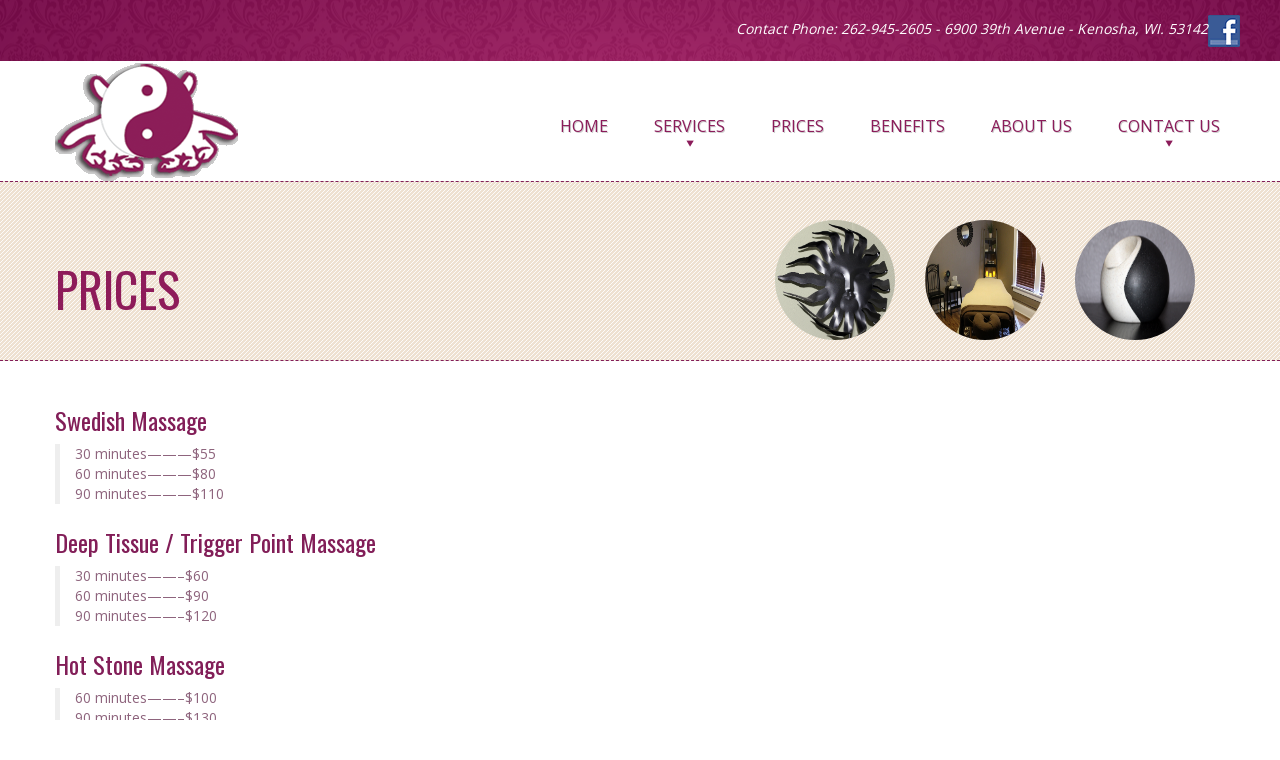

--- FILE ---
content_type: text/html; charset=UTF-8
request_url: http://bettinas.mia.net/prices/
body_size: 5111
content:
<!DOCTYPE html>
<html lang="en-US">
  <head>
    <meta charset="utf-8">

		
	   		
    <title>Bettina's Therapeutic Massage | 6900 39th Avenue Kenosha, WI. 53142</title>
 	
  <meta name="viewport" content="width=device-width,  initial-scale=1, maximum-scale=1">
    <meta name="description" content="">
    <meta name="author" content="">
	



	
		
   			<link rel="shortcut icon" href="http://bettinas.mia.net/wp-content/uploads/2014/08/bettina-logo1.gif" /> 
 	  <!--[if lt IE 9]>
      <script src="http://html5shim.googlecode.com/svn/trunk/html5.js"></script>
    <![endif]-->





<link rel="dns-prefetch" href="http://static.hupso.com/share/js/counters.js"><link rel="preconnect" href="http://static.hupso.com/share/js/counters.js"><link rel="preload" href="http://static.hupso.com/share/js/counters.js"><link rel='dns-prefetch' href='//fonts.googleapis.com' />
<link rel='dns-prefetch' href='//s.w.org' />
<link rel="alternate" type="application/rss+xml" title="Bettina&#039;s Therapeutic Massage &raquo; Feed" href="http://bettinas.mia.net/feed/" />
<link rel="alternate" type="application/rss+xml" title="Bettina&#039;s Therapeutic Massage &raquo; Comments Feed" href="http://bettinas.mia.net/comments/feed/" />
<link rel="alternate" type="application/rss+xml" title="Bettina&#039;s Therapeutic Massage &raquo; Prices Comments Feed" href="http://bettinas.mia.net/prices/feed/" />
		<script type="text/javascript">
			window._wpemojiSettings = {"baseUrl":"https:\/\/s.w.org\/images\/core\/emoji\/13.0.1\/72x72\/","ext":".png","svgUrl":"https:\/\/s.w.org\/images\/core\/emoji\/13.0.1\/svg\/","svgExt":".svg","source":{"concatemoji":"http:\/\/bettinas.mia.net\/wp-includes\/js\/wp-emoji-release.min.js?ver=5.6.16"}};
			!function(e,a,t){var n,r,o,i=a.createElement("canvas"),p=i.getContext&&i.getContext("2d");function s(e,t){var a=String.fromCharCode;p.clearRect(0,0,i.width,i.height),p.fillText(a.apply(this,e),0,0);e=i.toDataURL();return p.clearRect(0,0,i.width,i.height),p.fillText(a.apply(this,t),0,0),e===i.toDataURL()}function c(e){var t=a.createElement("script");t.src=e,t.defer=t.type="text/javascript",a.getElementsByTagName("head")[0].appendChild(t)}for(o=Array("flag","emoji"),t.supports={everything:!0,everythingExceptFlag:!0},r=0;r<o.length;r++)t.supports[o[r]]=function(e){if(!p||!p.fillText)return!1;switch(p.textBaseline="top",p.font="600 32px Arial",e){case"flag":return s([127987,65039,8205,9895,65039],[127987,65039,8203,9895,65039])?!1:!s([55356,56826,55356,56819],[55356,56826,8203,55356,56819])&&!s([55356,57332,56128,56423,56128,56418,56128,56421,56128,56430,56128,56423,56128,56447],[55356,57332,8203,56128,56423,8203,56128,56418,8203,56128,56421,8203,56128,56430,8203,56128,56423,8203,56128,56447]);case"emoji":return!s([55357,56424,8205,55356,57212],[55357,56424,8203,55356,57212])}return!1}(o[r]),t.supports.everything=t.supports.everything&&t.supports[o[r]],"flag"!==o[r]&&(t.supports.everythingExceptFlag=t.supports.everythingExceptFlag&&t.supports[o[r]]);t.supports.everythingExceptFlag=t.supports.everythingExceptFlag&&!t.supports.flag,t.DOMReady=!1,t.readyCallback=function(){t.DOMReady=!0},t.supports.everything||(n=function(){t.readyCallback()},a.addEventListener?(a.addEventListener("DOMContentLoaded",n,!1),e.addEventListener("load",n,!1)):(e.attachEvent("onload",n),a.attachEvent("onreadystatechange",function(){"complete"===a.readyState&&t.readyCallback()})),(n=t.source||{}).concatemoji?c(n.concatemoji):n.wpemoji&&n.twemoji&&(c(n.twemoji),c(n.wpemoji)))}(window,document,window._wpemojiSettings);
		</script>
		<style type="text/css">
img.wp-smiley,
img.emoji {
	display: inline !important;
	border: none !important;
	box-shadow: none !important;
	height: 1em !important;
	width: 1em !important;
	margin: 0 .07em !important;
	vertical-align: -0.1em !important;
	background: none !important;
	padding: 0 !important;
}
</style>
	<link rel='stylesheet' id='wp-block-library-css'  href='http://bettinas.mia.net/wp-includes/css/dist/block-library/style.min.css?ver=5.6.16' type='text/css' media='all' />
<link rel='stylesheet' id='contact-form-7-css'  href='http://bettinas.mia.net/wp-content/plugins/contact-form-7/includes/css/styles.css?ver=5.1.9' type='text/css' media='all' />
<link rel='stylesheet' id='hupso_css-css'  href='http://bettinas.mia.net/wp-content/plugins/hupso-share-buttons-for-twitter-facebook-google/style.css?ver=5.6.16' type='text/css' media='all' />
<link rel='stylesheet' id='social-widget-css'  href='http://bettinas.mia.net/wp-content/plugins/social-media-widget/social_widget.css?ver=5.6.16' type='text/css' media='all' />
<link rel='stylesheet' id='bootstrap-css'  href='http://bettinas.mia.net/wp-content/themes/Lotuswp/css/bootstrap.css?ver=2' type='text/css' media='all' />
<link rel='stylesheet' id='bootstrap-responsive-css'  href='http://bettinas.mia.net/wp-content/themes/Lotuswp/css/bootstrap-responsive.css?ver=3' type='text/css' media='all' />
<link rel='stylesheet' id='main-style-css'  href='http://bettinas.mia.net/wp-content/themes/Lotuswp/style.css?ver=4' type='text/css' media='all' />
<link rel='stylesheet' id='woo-style-css'  href='http://bettinas.mia.net/wp-content/themes/Lotuswp/css/woocommerce.css?ver=5' type='text/css' media='all' />
<link rel='stylesheet' id='medias-css'  href='http://bettinas.mia.net/wp-content/themes/Lotuswp/css/media.css?ver=6' type='text/css' media='all' />
<link rel='stylesheet' id='bxslider-css'  href='http://bettinas.mia.net/wp-content/themes/Lotuswp/css/bxslider.css?ver=7' type='text/css' media='all' />
<link rel='stylesheet' id='prettyphoto-css'  href='http://bettinas.mia.net/wp-content/themes/Lotuswp/css/prettyphoto.css?ver=8' type='text/css' media='all' />
<link rel='stylesheet' id='sequencejs-theme.modern-slide-in-css'  href='http://bettinas.mia.net/wp-content/themes/Lotuswp/css/sequencejs-theme.modern-slide-in.css?ver=9' type='text/css' media='all' />
<link rel='stylesheet' id='camera-css'  href='http://bettinas.mia.net/wp-content/themes/Lotuswp/css/camera.css?ver=10' type='text/css' media='all' />
<link rel='stylesheet' id='lotus-ie-css'  href='http://bettinas.mia.net/wp-content/themes/Lotuswp/css/ie.css?ver=11' type='text/css' media='all' />
<link rel='stylesheet' id='mytheme-rougescript-css'  href='http://fonts.googleapis.com/css?family=Rouge+Script&#038;ver=5.6.16' type='text/css' media='all' />
<link rel='stylesheet' id='mytheme-opensans-css'  href='http://fonts.googleapis.com/css?family=Open+Sans&#038;ver=5.6.16' type='text/css' media='all' />
<link rel='stylesheet' id='mytheme-Oswald-css'  href='http://fonts.googleapis.com/css?family=Oswald%3A400%2C300&#038;ver=5.6.16' type='text/css' media='all' />
<script type='text/javascript' src='http://bettinas.mia.net/wp-includes/js/jquery/jquery.min.js?ver=3.5.1' id='jquery-core-js'></script>
<script type='text/javascript' src='http://bettinas.mia.net/wp-includes/js/jquery/jquery-migrate.min.js?ver=3.3.2' id='jquery-migrate-js'></script>
<link rel="https://api.w.org/" href="http://bettinas.mia.net/wp-json/" /><link rel="alternate" type="application/json" href="http://bettinas.mia.net/wp-json/wp/v2/pages/726" /><link rel="EditURI" type="application/rsd+xml" title="RSD" href="http://bettinas.mia.net/xmlrpc.php?rsd" />
<link rel="wlwmanifest" type="application/wlwmanifest+xml" href="http://bettinas.mia.net/wp-includes/wlwmanifest.xml" /> 
<link rel="canonical" href="http://bettinas.mia.net/prices/" />
<link rel='shortlink' href='http://bettinas.mia.net/?p=726' />
<link rel="alternate" type="application/json+oembed" href="http://bettinas.mia.net/wp-json/oembed/1.0/embed?url=http%3A%2F%2Fbettinas.mia.net%2Fprices%2F" />
<link rel="alternate" type="text/xml+oembed" href="http://bettinas.mia.net/wp-json/oembed/1.0/embed?url=http%3A%2F%2Fbettinas.mia.net%2Fprices%2F&#038;format=xml" />
<style type="text/css">.recentcomments a{display:inline !important;padding:0 !important;margin:0 !important;}</style>		
<!-- Responsive Select CSS 
================================================================ -->
<style type="text/css" id="responsive-select-css">
.responsiveSelectContainer select.responsiveMenuSelect, select.responsiveMenuSelect{
	display:none;
}

@media (max-width: 960px) {
	.responsiveSelectContainer{
		border:none !important;
		background:none !important;
		box-shadow:none !important;
		height:auto !important;
		max-height:none !important;
		visibility:visible !important;
	}
	.responsiveSelectContainer ul, ul.responsiveSelectFullMenu, #megaMenu ul.megaMenu.responsiveSelectFullMenu{
		display: none !important;
	}
	.responsiveSelectContainer select.responsiveMenuSelect, select.responsiveMenuSelect { 
		display: inline-block; 
		width:100%;
	}
}	
</style>
<!-- end Responsive Select CSS -->

<!-- Responsive Select JS
================================================================ -->
<script type="text/javascript">
jQuery(document).ready( function($){
	$( '.responsiveMenuSelect' ).change(function() {
		var loc = $(this).find( 'option:selected' ).val();
		if( loc != '' && loc != '#' ) window.location = loc;
	});
	//$( '.responsiveMenuSelect' ).val('');
});
</script>
<!-- end Responsive Select JS -->
		
		
</head>

<body class="page-template page-template-fullwidth page-template-fullwidth-php page page-id-726">


<div class="sliderbg">

<!-- inserted by jer sept 2, 2014 -->
<section class="facebook">
<a href="https://www.facebook.com/pages/Bettinas-Therapeutic-Massage/1417069685231364?ref=br_tf">
<img src="http://bettinas.mia.net/wp-content/plugins/social-media-widget/images/default/32/facebook.png" alt="Like Us On Facebook"></a>
</section>

<!-- end inserted by jer sept 2, 2014 -->

<div class="phone">
<p>Contact Phone: 262-945-2605   -   6900 39th Avenue - Kenosha, WI. 53142</p>
</div>


<header class="menuwrapperdesktop">

<div class="container">
<div class="row">


<section class="logo span3">
<a href="http://bettinas.mia.net">
	 <img src="http://bettinas.mia.net/wp-content/uploads/2014/08/bettina-logo.gif" alt="Bettina's Therapeutic Massage | 6900 39th Avenue Kenosha, WI. 53142"></a>
	</section>



<nav class="menudesktop span9">

  
<div class="responsiveSelectContainer"><ul id="menu" class="menu responsiveSelectFullMenu"><li class="menu1 menu-item menu-item-type-custom menu-item-object-custom menu-item-259"><a href="/">Home</a></li>
<li class="menu-item menu-item-type-post_type menu-item-object-page menu-item-has-children has-children menu-item-622"><a href="http://bettinas.mia.net/services/">Services</a>
<ul class="sub-menu">
	<li class="menu-item menu-item-type-custom menu-item-object-custom menu-item-838"><a href="/services/#chair-massage">Chair Massage</a></li>
	<li class="menu-item menu-item-type-custom menu-item-object-custom menu-item-839"><a href="/services/#deep-tissue">Deep Tissue</a></li>
	<li class="menu-item menu-item-type-custom menu-item-object-custom menu-item-840"><a href="/services/#hot-stone-massage">Hot Stone Massage</a></li>
	<li class="menu-item menu-item-type-custom menu-item-object-custom menu-item-841"><a href="/services/#pre-natal-massage">PreNatal Massage</a></li>
	<li class="menu-item menu-item-type-custom menu-item-object-custom menu-item-842"><a href="/services/#swedish">Swedish</a></li>
	<li class="menu-item menu-item-type-custom menu-item-object-custom menu-item-843"><a href="/services/#trigger-point-therapy">Trigger Point Therapy</a></li>
</ul>
</li>
<li class="menu-item menu-item-type-post_type menu-item-object-page current-menu-item page_item page-item-726 current_page_item menu-item-728"><a href="http://bettinas.mia.net/prices/" aria-current="page">Prices</a></li>
<li class="menu-item menu-item-type-post_type menu-item-object-page menu-item-706"><a href="http://bettinas.mia.net/benefits/">Benefits</a></li>
<li class="menu1 menu-item menu-item-type-post_type menu-item-object-page menu-item-254"><a href="http://bettinas.mia.net/about/">About Us</a></li>
<li class="menu-item menu-item-type-post_type menu-item-object-page menu-item-has-children has-children menu-item-670"><a href="http://bettinas.mia.net/contact-3/">Contact Us</a>
<ul class="sub-menu">
	<li class="menu-item menu-item-type-post_type menu-item-object-page menu-item-830"><a href="http://bettinas.mia.net/contact-3/business-hours/">Business Hours</a></li>
</ul>
</li>
</ul><select class="responsiveMenuSelect"><option value="" selected="selected">⇒ Navigate</option><option  id="menu-item-259" value="/">Home</option>
<option  id="menu-item-622" value="http://bettinas.mia.net/services/">Services</option>
	<option  id="menu-item-838" value="/services/#chair-massage">– Chair Massage</option>
	<option  id="menu-item-839" value="/services/#deep-tissue">– Deep Tissue</option>
	<option  id="menu-item-840" value="/services/#hot-stone-massage">– Hot Stone Massage</option>
	<option  id="menu-item-841" value="/services/#pre-natal-massage">– PreNatal Massage</option>
	<option  id="menu-item-842" value="/services/#swedish">– Swedish</option>
	<option  id="menu-item-843" value="/services/#trigger-point-therapy">– Trigger Point Therapy</option>
<option  id="menu-item-728" value="http://bettinas.mia.net/prices/">Prices</option>
<option  id="menu-item-706" value="http://bettinas.mia.net/benefits/">Benefits</option>
<option  id="menu-item-254" value="http://bettinas.mia.net/about/">About Us</option>
<option  id="menu-item-670" value="http://bettinas.mia.net/contact-3/">Contact Us</option>
	<option  id="menu-item-830" value="http://bettinas.mia.net/contact-3/business-hours/">– Business Hours</option>
</select></div>
</nav>  


</div>  </div>  
 </header>  <!--/menudesktop end--> 

 </div>



<!--/menumbile end--> </div>
<div class="underslider2">

<div class="container">
<div class="row">
<div class="span6">
<h2>Prices</span></h2>

</div>


<div class="span6">
 
<ul class="ch-grid1">
<li>
	 <img  class="ch-item ch-img-1" src="http://bettinas.mia.net/wp-content/uploads/2014/08/yinyangstone.jpg" alt="http://bettinas.mia.net/wp-content/uploads/2014/08/yinyangstone.jpg">

	
</li>

<li>
	 <img  class="ch-item ch-img-2" src="http://bettinas.mia.net/wp-content/uploads/2014/08/IMG_0459-1400x8801.jpg" alt="http://bettinas.mia.net/wp-content/uploads/2014/08/IMG_0459-1400x8801.jpg">

	
</li>

<li>
	 <img  class="ch-item ch-img-3" src="http://bettinas.mia.net/wp-content/uploads/2014/08/sun.jpg" alt="http://bettinas.mia.net/wp-content/uploads/2014/08/sun.jpg">

	
</li>
</ul>
</div>



</div></div>

</div>

<div class="container">
<div class="row">
<div class="span12"><!--left--> 

<div id="page_content"><!--left--> 

	
	<h3>Swedish Massage</h3>
<blockquote>
<ul>
<li>30 minutes&#8212;&#8212;&#8212;$55</li>
<li>60 minutes&#8212;&#8212;&#8212;$80</li>
<li>90 minutes&#8212;&#8212;&#8212;$110</li>
</ul>
</blockquote>
<h3>Deep Tissue / Trigger Point Massage</h3>
<blockquote>
<ul>
<li>30 minutes&#8212;&#8212;&#8211;$60</li>
<li>60 minutes&#8212;&#8212;&#8211;$90</li>
<li>90 minutes&#8212;&#8212;&#8211;$120</li>
</ul>
</blockquote>
<h3>Hot Stone Massage</h3>
<blockquote>
<ul>
<li>60 minutes&#8212;&#8212;&#8211;$100</li>
<li>90 minutes&#8212;&#8212;&#8211;$130</li>
</ul>
</blockquote>
<h3>Chair Massage</h3>
<blockquote>
<ul>
<li>Please call for a quote.</li>
<li>Available in 10, 15, or 20 minute durations</li>
</ul>
</blockquote>
<p>Cash, Credit/Debit Cards accepted methods of payment Gift Certificates Available, they are non-refundable or transferable</p>
<p><em>* Special pricing, discounts or other offers are NOT valid on gift certificate purchases or are they redeemable with a gift certificate.</em></p>
<div style="padding-bottom:20px; padding-top:10px;" class="hupso-share-buttons"><!-- Hupso Share Buttons - https://www.hupso.com/share/ --><a class="hupso_counters" href="https://www.hupso.com/share/"><img src="http://static.hupso.com/share/buttons/share-small.png" style="border:0px; padding-top:2px; float:left;" alt="Share Button"/></a><script type="text/javascript">var hupso_services_c=new Array("facebook_like","facebook_send");var hupso_counters_lang = "en_US";var hupso_image_folder_url = "";var hupso_url_c="";var hupso_title_c="Prices";</script><script type="text/javascript" src="http://static.hupso.com/share/js/counters.js"></script><!-- Hupso Share Buttons --></div>
	</div>

</div><!--span12 left end--> 

</div><!--/row end--> 

</div><!--/container end--> 

 <footer class="footer">

<div class="container">
<div class="row">


<div class="span4">
      </div>



<div class="span4">

<div class="footerheadline"><div class="socialmedia-buttons smw_center"><a href="https://www.facebook.com/pages/Bettinas-Therapeutic-Massage/1417069685231364?ref=br_tf" rel="nofollow" target="_blank"><img width="32" height="32" src="http://bettinas.mia.net/wp-content/plugins/social-media-widget/images/default/32/facebook.png" 
				alt="Follow Us on Facebook" 
				title="Follow Us on Facebook" style="opacity: 0.6; -moz-opacity: 0.6;" class="fade" /></a></div></div>

</div>

<div class="span4">


<div class="footerheadline1">




<div class="subscribefieldwrapper"><!--/subscribe-form--> 

    </div><!--/subscribe-form-end--> 




</div>



</div> </div> 
</footer> 


<div class="bottom"> 

 <div class="container"> 
 <div class="row"> 
<section class="icons span4">  
  
 
</section> 


<section class="span4 copyright">  
<p><p>&copy; Copyright 2021 - Bettina's Therapeutic Massage.  6900 39th Avenue - Kenosha, WI. 53142</p></p>
</section> 


<section class="span4">  
<a href="javascript:scrollToTop()" title="top of page"><div class="topofpage"></div></a>
</section> 

 </div> </div>


</div> 

	

<script type='text/javascript' src='http://bettinas.mia.net/wp-includes/js/comment-reply.min.js?ver=5.6.16' id='comment-reply-js'></script>
<script type='text/javascript' id='contact-form-7-js-extra'>
/* <![CDATA[ */
var wpcf7 = {"apiSettings":{"root":"http:\/\/bettinas.mia.net\/wp-json\/contact-form-7\/v1","namespace":"contact-form-7\/v1"}};
/* ]]> */
</script>
<script type='text/javascript' src='http://bettinas.mia.net/wp-content/plugins/contact-form-7/includes/js/scripts.js?ver=5.1.9' id='contact-form-7-js'></script>
<script type='text/javascript' src='http://bettinas.mia.net/wp-content/themes/Lotuswp/js/jquery-migrate.js?ver=3' id='migrate-js'></script>
<script type='text/javascript' src='http://bettinas.mia.net/wp-content/themes/Lotuswp/js/jquery.sequence.js?ver=4' id='sequence-js'></script>
<script type='text/javascript' src='http://bettinas.mia.net/wp-content/themes/Lotuswp/js/jquery.bxslider.js?ver=5' id='bxslider-js'></script>
<script type='text/javascript' src='http://bettinas.mia.net/wp-content/themes/Lotuswp/js/bootstrap.js?ver=6' id='bootstrap-js'></script>
<script type='text/javascript' src='http://bettinas.mia.net/wp-content/themes/Lotuswp/js/jquery-ui.js?ver=7' id='jquery-ui-js'></script>
<script type='text/javascript' src='http://bettinas.mia.net/wp-content/themes/Lotuswp/js/jquery.easing.js?ver=8' id='easing-js'></script>
<script type='text/javascript' src='http://bettinas.mia.net/wp-content/themes/Lotuswp/js/quicksand1.js?ver=9' id='quicksand11-js'></script>
<script type='text/javascript' src='http://bettinas.mia.net/wp-content/themes/Lotuswp/js/quicksand.js?ver=10' id='quicksand12-js'></script>
<script type='text/javascript' src='http://bettinas.mia.net/wp-content/themes/Lotuswp/js/prettyphoto.js?ver=11' id='prettyphoto-js'></script>
<script type='text/javascript' src='http://bettinas.mia.net/wp-content/themes/Lotuswp/js/styleswitcher.js?ver=12' id='stwjs-js'></script>
<script type='text/javascript' src='http://bettinas.mia.net/wp-content/themes/Lotuswp/js/custom.js?ver=13' id='custom-js'></script>
<script type='text/javascript' src='http://bettinas.mia.net/wp-content/themes/Lotuswp/js/custom_another.js?ver=14' id='another-js'></script>
<script type='text/javascript' src='http://bettinas.mia.net/wp-includes/js/wp-embed.min.js?ver=5.6.16' id='wp-embed-js'></script>
</body>
</html>
 

--- FILE ---
content_type: text/css
request_url: http://bettinas.mia.net/wp-content/themes/Lotuswp/style.css?ver=4
body_size: 31556
content:
/*
Theme Name: Lotus
Theme URI: http://www.webpentagon.com
Description: Lotus Wordpress Theme
Version: 1.01
Author: Webpentagon
Author URI: http://www.webpentagon.com
License:
License URI:
Tags: green, black,red, two-columns, flexible-width, custom-background, custom-colors, featured-images, theme-options
*/
/*--------------------------
RESET
---------------------------*/

@charset "utf-8";
/* CSS Document */


/* --------------------------------------------------------
author: Jelena P
website: http://themeforest.net/user/rayoflightt
----------------------------------------------------------*/
/* -----------------------------------------------------------
CONTENTS:
reset
dropdown menu
spa lila index
spa lila index2
spa lila index3
about us
about us2
gallery
contact
special
blog
services

------------------------------------------------------------*/


/* HTML5 styles */
header, nav, article, section, aside, footer {display: block;} 
/* HTML5 styles-end */

img{max-width: 100%;}
img{ -ms-interpolation-mode: bicubic; }
img, embed, object, video, iframe {
	max-width: 100%
}


/********* reset *********/


a:link, a:visited{ 
outline:none;
color:#821e58;
text-decoration:none;
}
ul, ol { 
line-height:1;
margin:0 0 24px 0;
padding:0;
list-style:none;
}

ul li, ol li{ 
padding:0; 
list-style:none;
font-size:14px;
}



h1, h2, h3, h4, h5, h6 {
font-family: 'Oswald', "BebasNeueRegular", san-serif;
line-height:1.2;
font-weight:normal;
color:#821e58;
}

 h3 {
font-size:24px;
}
 h4 {
font-size:18px;
}
 h5 {
font-size:14px;
}

p{
font-size:14px;
font-family:open sans, arial, san-serif;
line-height:1.7;
margin:0 0 21px 0;
color:#8e647d;
}



.centered {
float:none;
margin:0 auto;		
}

.aligncenter{text-align:center;}
.alignleft{text-align:left;}
.alignright {text-align:right;}
.bypostauthor {position:none;}
.gallery-caption {color:#7b104d;}
.sticky {border:none;}
.wp-caption {font-size:14px;}	
.wp-caption-text {font-size:14px;}
#calendar_wrap {
font-size: 20px;
color: #821e58;
background:#fff;
border-radius: 10px;
width: 215px;

}
#wp-calendar caption{
margin: 6px 0 14px 0;
color:#f9c68a;
}
table #wp-calendar{
line-height:23px;
}
#wp-calendar tbody tr td{
padding:7px!important;
}
/********* reset end *********/




@font-face {
    font-family: 'BebasNeueRegular';
    src: url('fonts/bebasneue-webfont.eot');
    }

@font-face {
    font-family: 'BebasNeueRegular';
    src: url([data-uri]) format('woff'),
         url('fonts/bebasneue-webfont.ttf') format('truetype');
    font-weight: normal;
    font-style: normal;

}



body{
line-height:1.6;
color:#8e647d;
font-size:13px;
font-family:"open sans", arial, san-serif;
background-attachment:fixed;
}

.logo
{
background:#fff;
float:left;
}

.facebook
{
float:right;
margin-top:15px;
margin-right:40px;

}


.menuwrappermobile
{
display:none;
width:100%;
z-index:100;
}

#page_content{
margin-top:40px;
}

/***dropdown menu***/


/*dropdown for mobile*/
.accordion{
font-family:"open sans";
text-align:center;
position:relative;
z-index:100;
}


.accordion .accordion-group{
border:none;
}

.accordion .accordion-heading{
background:#fff;
padding: 0;
margin-bottom:0;
}
.accordion .accordion-heading a:link, .accordion .accordion-heading a:visited{
background:#fff;
font-size:18px;
outline:none;
color:#7b104d;
border:none;
}
.accordion .accordion-heading a:hover{
color:#fff;
background:#821e58;
}


.accordion .accordion-inner {
font-size:13px;
outline:none;
color:#fff;
}
.accordion .accordion-inner:hover {
background:#fff;
}
.accordion .accordion-inner a:link, .accordion .accordion-inner a:visited{
color:#fff;
}
.accordion .accordion-inner:hover a{
color:#7b104d;
}

/*drop down for mobile end*/


/*drop down for desktop*/

.menuwrapperdesktop
{
font-family:"open sans";
width:100%;
line-height:0;	
margin-right:auto;
margin-left:auto;
z-index:100;
position:relative;
background:#fff;
display:block;
color:#7b104d;
height:95px;
}

.menuwrapperdesktop_camera
{
font-family:"open sans";
width:100%;
line-height:0;	
margin-right:auto;
margin-left:auto;
z-index:100;
position:relative;
background:#fff;
display:block;
color:#7b104d;
height:120px;
}


#menu .menuhome 
{
text-align:center;
color:#fff;
height:10px;
}



#menu
{
margin-top:0;
list-style: none;  
float:right;
margin-right:-18px;	
}

#menu li
{height:55px;
	padding:65px 23px 0 23px;
	float: left;
	position: relative;
	line-height: 0;

}

#menu .menu1:hover
{
background:#8b1c5a;	

}

#menu li .mainmenu {
background: url(images/menushape.png) bottom center no-repeat;
height:20px;
width:100%;
color:#8b1c5a;	
}

#menu li:hover .mainmenu {
background: url(images/menushapehover.png) bottom center no-repeat;
color:#fff;
}

#menu li .mainmenulast {
background:none;
}
#menu li:hover .mainmenulast {
background:none;
}


#menu a 
{
font-size:16px;
float: left;	
text-transform: uppercase;
text-shadow: 1px 1px #cdcdcd;
}
#menu li .mainmenu:hover a 
{	
color:#fff;
}


#menu li:hover > ul
{
display: block;
}



/* Sub-menu */

#menu ul
{
    list-style: none;

    margin: 0;
    padding: 0;    
    display: none;
    position: absolute;
    top: 120px;
    left: 0;
    z-index: 99999;    


}

#menu ul ul
{
  top: 0;
  left: 150px;
}

#menu ul li
{
padding: 14px 22px 14px 28px;
width: 150px;
height: auto;
    line-height: 1;
    display: block;
    white-space: nowrap;
float: none;
text-transform: none;
padding: 0;
    display: block;  

}

#menu ul li:last-child
{   
    -moz-box-shadow: none;
    -webkit-box-shadow: none;
    box-shadow: none;    
}


#menu ul a
{       margin: 1px 0;
background:#fff;
 color:#6d0b45;
font-size:14px;
    padding: 14px 22px 14px 28px;
	height: auto;
	width: 170px;
	border-radius:5px;
-moz-border-radius:5px;
-webkit-border-radius:5px;
    line-height: 1;
    display: block;
    white-space: nowrap;
  -moz-box-shadow: 0 0 2px rgba(0,0,0,.2);
    -webkit-box-shadow: 0 0 2px rgba(0,0,0,.2);
    box-shadow: 0 0 2px rgba(0,0,0,.2);	


}

#menu ul a:hover
{   
background:#8b1c5a;
 color:#fff;
 
}

/***without ul id***/




.menu ul
{
margin-top:0;
list-style: none;  
float:right;
margin-right:-18px;	
}

.menu ul li
{height:55px;
	padding:65px 23px 0 23px;
	float: left;
	transition: all .3s;
-moz-transition: all .3s; 
-webkit-transition:all .3s; 
-o-transition: all .3s; 
	position: relative;
	line-height: 0;

}

.menu ul li:hover
{
background:#8b1c5a;	
color:#fff;
}
.menu ul li a:hover
{	
color:#fff;
}
.menu ul li:hover a
{	
color:#fff;
}

.menu ul li .mainmenu {
background: url(images/menushape.png) bottom center no-repeat;
height:20px;
width:100%;
color:#8b1c5a;	
}

.menu ul li:hover .mainmenu {
background: url(images/menushapehover.png) bottom center no-repeat;
color:#fff;
}

.menu ul li a 
{
font-size:16px;
float: left;	
text-transform: uppercase;
}

.menu li:hover >ul
{
display: block;
}




/***dropdown-menu for desktop-end***/

/***dropdown-menu-end***/



/******spa-lila-index******/


.sliderbg {
width:100%;
background:#6d0b45 url(images/sliderbg.png) center center repeat-y;
height:auto;
z-index:0;
}

.phone
{max-width:1140px;
text-align:right;
margin-right:auto;
margin-left:auto;
font-family:"open sans";
font-size:14px;
}
.phone p
{color:#fff;
font-style:italic;
padding-top:17px;
margin-right:40px;
}

.underslider
{
width:100%;

height:auto;
background:#eee1d1;
font-family:"rouge script";
font-size:30px;
color:#7d1551;
text-align:center;
padding-top:5px;
padding-bottom:0px;
margin:0;
border-bottom:1px dashed #821e58;
border-top:1px dashed #821e58;
}




.underslider p
{
width:100%;
max-width:1160px;
margin-left:auto;
margin-right:auto;
font-family:"rouge script";
font-size:30px;
color:#7d1551;
}


.spacolumn{
text-align:center;
}

.spaheadline{
height:60px;
width:246px;
margin:0 auto;
text-align:center;
background: url(images/headlinebg.png) top left no-repeat;
}

.spaheadline h3{
font-size:30px;
margin-top:0;
padding-top:10px;
color:#eee1d1;
}

.spacolumn h6{
text-align:center;
color:#821e58;
font-family:open sans;
font-size:14px;
line-height:1.6;
}


.circleimage1{
width:281px;
height:281px;
margin:0 auto 38px auto;
background: url(images/circleimage1.jpg) center center no-repeat;
border:#e2d4c3 solid 5px;
border-radius:100%;
-moz-border-radius:100%;
-webkit-border-radius:100%;
}
.circleimage2{
width:281px;
height:281px;
margin:0 auto 38px auto;
background: url(images/circleimage2.jpg) center center no-repeat;
border:#e2d4c3 solid 5px;
border-radius:100%;
-moz-border-radius:100%;
-webkit-border-radius:100%;
}

.circleimage3{
width:281px;
height:281px;
margin:0 auto 38px auto;
background: url(images/circleimage3.jpg) center center no-repeat;
border:#e2d4c3 solid 5px;
border-radius:100%;
-moz-border-radius:100%;
-webkit-border-radius:100%;
}

.decoration{
width:100%;
height:32px;
margin:0 auto 21px auto;
background: url(images/decoration.png) center center no-repeat;
}


.button1 a:link, .button1 a:visited{
width:158px;
height:35px;
margin-bottom:21px;
text-transform:uppercase;
font-family:open sans;
font-size:14px;
background:url(images/button1.png) top left no-repeat;
display:inline-block;
color:#6f0b46;
font-size:14px;
text-shadow: 1px 1px #cdcdcd;
padding-top:16px;
text-align:center;
}

.button1 a:hover{
background: url(images/button1.png) bottom left no-repeat;
color:#f9e3ca;
}

.middlecolumn{
margin:0 auto 21px auto;
height:auto;
width:240px;
padding-top:5px;
padding-bottom:21px;
border-radius:4px;
-webkit-border-radius:4px;
-moz-border-radius:4px;
background: url(images/middlecolumnbg.png) center center no-repeat;
}

.middlecolumn h4{
color:#f9c68a;
font-family:oswald;
font-size:30px;
text-align:center;
}
.middlecolumn h6{
color:#fff;
font-family:open sans;
font-size:14px;
text-align:center;
margin-bottom:0;
}

.bxwrap1 .pricebg {
background: url(images/pricebg.png) center center no-repeat;
height:74px;
width:74px;
text-align:center;
float:right;
margin-top:-85px;
z-index:500;
position:relative;
margin-right:10px;	
}

.bxwrap1 .pricebg p{
color:#821e58;	
padding-top:14px;
margin-bottom:0;
font-size:30px;
font-family:oswald;	
}


.button2 a:link, .button2 a:visited{
margin:0 auto;
display:block;
float:none;
width:158px;
height:35px;
margin-bottom:21px;
text-transform:uppercase;
font-family:open sans;
font-size:14px;
background:url(images/button2.png) top left no-repeat;
color:#6f0b46;
font-size:14px;
padding-top:16px;
text-align:center;
}

.button2 a:hover{
background: url(images/button2.png) bottom left no-repeat;
color:#f9e3ca;
}


.button2slider a:link, .button2slider a:visited{

display:block;

width:158px;
height:35px;
margin-bottom:21px;
text-transform:uppercase;
font-family:open sans;
font-size:14px;
background:url(images/button2.png) top left no-repeat;
color:#6f0b46;
font-size:14px;
padding-top:16px;
text-align:center;
}

.button2slider a:hover{
background: url(images/button2.png) bottom left no-repeat;
color:#f9e3ca;
}



.sendgift a:link, .sendgift a:visited{
display:block;
margin:0 auto 11px auto;
float:none;
width:195px;
height:53px;
color:#6f0b46;
background: url(images/sendgift.png) top left no-repeat;
color:#6f0b46;
font-family:open sans;
font-size:14px;
text-align:center;
padding-top:174px;
}

.sendgift a:hover{
background:url(images/sendgift.png) bottom left no-repeat;
}



.columnheadline h3{
color:#821e58;
text-transform:uppercase;
margin-bottom:42px;
margin-top:42px;
padding-right:25px;
background:  url(images/columnheadlinebg.png) center right repeat-x;
}
.columnheadline h3 span{
padding-right:70px;
background:#fff  url(images/columnheadlinebgsmall.png) center right no-repeat;
}


.accordion1 .accordion-inner{
border:none;
}


.accordion1 .accordion-heading{
background:#821e58 url(images/accordion1hover.png) center left no-repeat;
border-radius:4px;
-moz-border-radius:4px;
-webkit-border-radius:4px;
height:50px;
margin-bottom:4px;
}


.accordion1 .accordion-heading a{
font-size:18px;
font-family:oswald;
color:#f2ddc6;
margin-left:65px;
padding-top:10px;
}
.accordion1 .accordion-heading:hover a{
color:#fad2a1;
}
.accordion1  .open  {
background:#821e58 url(images/accordion1.png) center left no-repeat;
border-radius:4px;
-moz-border-radius:4px;
-webkit-border-radius:4px;
height:50px;
margin-bottom:4px;
}
.accordion1 .open a {
color:#fad2a1;
}



.accordion1 .accordion-inner1{
font-family:open sans;
color:#8e647d;
padding:20px;
border:none;
}


/***homepage images hover***/

.recentnewsrow {
border-bottom:1px dashed #821e58;
margin-bottom:21px;
}

.recentnewsrow h4{
line-height:1px;
margin-bottom:21px;
}

.ch-gridwrapper {
float:left;
align:left;
width: 120px;
display:inline-block;
}


.ch-grid {

	margin:  0  0 20px 0;
	padding: 0;
	list-style: none;
	display: block;
	text-align: center;
	width: 100%;

}

.ch-grid:after,
.ch-item:before {
	content: '';
    display: table;
}

.ch-grid:after {
	clear: both;
}

.ch-grid li {
width: 100px;
height: 100px;
display: inline-block;
margin: 0;
float:left;
}


.ch-item {
	width: 100%;
	height: 100%;
	border-radius:100%;
-moz-border-radius:100%;
-webkit-border-radius:100%;
	position: relative;
	
	
	-webkit-transition: all 0.4s ease-in-out;
	-moz-transition: all 0.4s ease-in-out;
	-o-transition: all 0.4s ease-in-out;
	-ms-transition: all 0.4s ease-in-out;
	transition: all 0.4s ease-in-out;

}



.ch-info {
	position: absolute;
	background: #821e58;
	width: inherit;
	height: inherit;
	margin-top:-100%;
		border-radius:100%;
-moz-border-radius:100%;
-webkit-border-radius:100%;
	opacity: 0;
	
	-webkit-transition: all 0.4s ease-in-out;
	-moz-transition: all 0.4s ease-in-out;
	-o-transition: all 0.4s ease-in-out;
	-ms-transition: all 0.4s ease-in-out;
	transition: all 0.4s ease-in-out;
	
	-webkit-transform: scale(0);
	-moz-transform: scale(0);
	-o-transform: scale(0);
	-ms-transform: scale(0);
	transform: scale(0);
	
	-webkit-backface-visibility: hidden;

}



.ch-info p {
color:#fad2a1;
font-size:18px;
margin:23px 0 0 0;
line-height:1;
text-transform:uppercase;
font-family:oswald;
text-align:center;
}

.ch-info p span {
color:#fad2a1;
font-size:14px;
margin:0;
line-height:1;
}

.ch-item:hover .ch-info {
	-webkit-transform: scale(1);
	-moz-transform: scale(1);
	-o-transform: scale(1);
	-ms-transform: scale(1);
	transform: scale(1);
	opacity: 1;
}

.ch-item:hover .ch-info p {
	opacity: 1;
}

/***homepage images hover end***/



.footer {
margin-top:21px;
padding-bottom:20px;
width:100%;
height:auto;
background:#6d0b45 url(images/footer.png) top center repeat;
}

.footer p{
font-family:open sans;
font-size:12px;
color:#fff;
}


.footerheadline h4{
font-family:'Oswald';
line-height:1;
margin-top:42px;
margin-bottom:21px;
color:#f9c68a;
font-size:24px;
background:  url(images/footerline.png) center right no-repeat;
}

.footerheadline1 h4{
color:#f9c68a;
font-size:18px;
}
.footerheadline1 p{
font-size:14px;

}


.testimonial{
margin-bottom:21px;
border-bottom:1px dashed #f9c68a;
}
.testimonialname {
text-align:right;
margin-right:40px;
font-style:italic;
font-size:13px;
line-height:1;
margin-top:-10px;
}


.testimonialbg
{padding:10px;
border-radius:4px;
-moz-border-radius:4px;
-webkit-border-radius:4px;
	position: relative;
	height: auto;
	
	background-color:rgba(255,255,255, 0.2);
	
}
.testimonialbg:before
{
	content: ' ';
	position: absolute;
	width: 0;
	height: 0;
	right: 20px;
	top: 100%;
	border-width: 16px 14px 8px 0 ; 
	border-style:solid;
	border-color: rgba(255,255,255, 0.2) transparent  transparent rgba(255,255,255, 0.2);
-webkit-border-bottom-left-radius:15px;
	-moz-border-radius-bottomleft:15px;
	border-bottom-left-radius:15px;

}


.tweet {
margin-top:21px;
padding-bottom:18px;
border-bottom:1px dashed #f9c68a;
}
.tweetlast {
border-bottom:none;
}
.tweet img{
margin-top:5px;
float:left;
}

.tweet p{
margin-left:30px;
}


.tweet p.twittertime {
font-size:10px;
color:#aa899b;
float:left;
text-align:left;
line-height:1;
margin-top:-15px;
}


.blogtags  {
border-bottom:1px dashed #f9c68a;
padding-bottom:21px;
margin-bottom:21px;
}

.blogtags span {

padding-bottom:10px;
}

.blogtags span a{
padding:2px 5px;
color:#fff;
font-size:12px;
margin-right:3px;
margin-bottom:5px;
border-radius:4px;
-moz-border-radius:4px;
-webkit-border-radius:4px;
background-color:rgba(255,255,255, 0.2);
padding:5px 0;
text-align:center;
width:80px;
display:inline-block;
}


.blogtags span a:link, .blogtags span a:visited{
}
.blogtags span a:hover{
color:#6d0b45;
background:#fab27c;
}

.subscribefieldwrapper{
margin-bottom:42px;

}

.subscribefieldwrapper input{
color:#fff;
margin-top:-10px;
height:26px;
border:none;
background-color:rgba(255,255,255, 0.2);
box-shadow:none;font-style:italic;

}




.subscribefieldwrapper input:focus{
display:inline-block;
border:none;box-shadow:none;

}



.subscribefield
{float:left;
width:60%;
margin-right:5px;
}
.subscribefieldwrapper  .buttonsubscribe{
height:33px;
width:99px;
color:#6f0b46;
font-size:17px;
margin-bottom:21px;
float:left;
background: url(images/buttonsubscribe.png) top center no-repeat;

}

.subscribefieldwrapper  .buttonsubscribe:hover{
background: url(images/buttonsubscribe.png) bottom center no-repeat;
}

.subscribefieldwrapper ::-webkit-input-placeholder { color:#fff; }
.subscribefieldwrapper ::-moz-placeholder { color:#fff; } 
.subscribefieldwrapper :-ms-input-placeholder { color:#fff; } 
.subscribefieldwrapper :input:-moz-placeholder { color:#fff; }



.bottom{
background:#2c051b;
height:auto;
}


.icons a div i{ 
float:left;
width:31px;
height:31px;
margin-top:10px;
margin-right:10px;
margin-bottom:10px;
}

.icons a div i:link, .icons a div i:visited{ 
}

.icons a div i:hover { 
}

.icons .icontwitter{ 
background: url(images/icontwitter.png) top left no-repeat;
transition: all .3s;
-moz-transition: all .3s; 
-webkit-transition:all .3s; 
-o-transition: all .3s; 
}
.icons .icontwitter:hover{ 
background: url(images/icontwitter.png) bottom left no-repeat;
}

.icons .iconfacebook{ 
background: url(images/iconfacebook.png) top left no-repeat;
transition: all .3s;
-moz-transition: all .3s; 
-webkit-transition:all .3s; 
-o-transition: all .3s; 
}
.icons .iconfacebook:hover{ 
background: url(images/iconfacebook.png) bottom left no-repeat;
}

.icons .icongoogle{ 
background: url(images/icongoogle.png) top left no-repeat;
transition: all .3s;
-moz-transition: all .3s; 
-webkit-transition:all .3s; 
-o-transition: all .3s; 
}
.icons .icongoogle:hover{ 
background: url(images/icongoogle.png) bottom left no-repeat;
}
.icons .iconrss{ 
background: url(images/iconrss.png) top left no-repeat;
transition: all .3s;
-moz-transition: all .3s; 
-webkit-transition:all .3s; 
-o-transition: all .3s; 
}
.icons .iconrss:hover{ 
background: url(images/iconrss.png) bottom left no-repeat;
}
.icons .iconskype{ 
background: url(images/iconskype.png) top left no-repeat;
transition: all .3s;
-moz-transition: all .3s; 
-webkit-transition:all .3s; 
-o-transition: all .3s; 
}
.icons .iconskype:hover{ 
background: url(images/iconskype.png) bottom left no-repeat;
}
.icons .iconyoutube{ 
background: url(images/iconyoutube.png) top left no-repeat;
transition: all .3s;
-moz-transition: all .3s; 
-webkit-transition:all .3s; 
-o-transition: all .3s; 
}
.icons .iconyoutube:hover{ 
background: url(images/iconyoutube.png) bottom left no-repeat;
}

.copyright p{ 
float:left;
color:#fff;
text-align:center;
margin-top:15px;
margin-bottom:0;
margin-left:10px;
}
.copyright a:link, .copyright a:visited{ 
color:#f9c68a;
}
.copyright a:hover{ 
color:#fff;
}
.topofpage {
margin-top:10px;
margin-bottom:10px;
float:right;
height:32px;
width:32px; 
background: url(images/topofpage.png) top left no-repeat;
}


/******spa-lila-index end******/



/******spa-lila-index2******/


.circleimage1a{
width:220px;
height:220px;
margin:0 auto 38px auto;
background: url(images/circleimage1.jpg) center center no-repeat;
border:#e2d4c3 solid 5px;
border-radius:100%;
-moz-border-radius:100%;
-webkit-border-radius:100%;
}
.circleimage2a{
width:220px;
height:220px;
margin:0 auto 38px auto;
background: url(images/circleimage2.jpg) center center no-repeat;
border:#e2d4c3 solid 5px;
border-radius:100%;
-moz-border-radius:100%;
-webkit-border-radius:100%;
}

.circleimage3a{
width:220px;
height:220px;
margin:0 auto 38px auto;
background: url(images/circleimage3.jpg) center center no-repeat;
border:#e2d4c3 solid 5px;
border-radius:100%;
-moz-border-radius:100%;
-webkit-border-radius:100%;
}


.buypresent1{
margin-top:42px;
margin-bottom:42px;
float:left;
background: url(images/buypresent1.png) repeat;
padding-bottom:20px;
width:50%;
display:inline-block;
min-height:177px;
}


.box {
display: block;
position: relative;
}


.box:before, .box:after {
z-index: -1; 
position: absolute; 
content: "";
bottom: 55px;
left: 5px;

width: 60%; 
top: 75%;
max-width:350px;
background: rgba(0, 0, 0, 0.4); 
box-shadow: 0 15px 10px rgba(0, 0, 0, 0.4);
-webkit-box-shadow: 0 15px 10px rgba(0,0,0, 0.4);   
 -moz-box-shadow: 0 15px 10px rgba(0, 0, 0, 0.4);
transform: rotate(-2deg); 
-webkit-transform: rotate(-2deg);    
-moz-transform: rotate(-2deg);   
-o-transform: rotate(-2deg);
}

 .box:after {
transform: rotate(2deg); 
-webkit-transform: rotate(2deg);
-moz-transform: rotate(2deg);
-o-transform: rotate(2deg);
right: 5px;
left: auto;
}



.buypresent1text h4{
text-transform:uppercase;
color:#eee1d1;
font-size:14px;
line-height:1.6;
margin-top:10px;
}
.buypresent1text p{
line-height:2;
font-size:12px;
color:#eee1d1;
font-style:italic;
margin-right:10px;
}
.buypresent1text a:link, .buypresent1text a:visited{
float:right;
font-style:italic;
margin-right:20px;
color:#fff;
line-height:1;
transition: all .3s;
-moz-transition: all .3s; 
-webkit-transition:all .3s; 
-o-transition: all .3s; 
}

.buypresent1text a:hover{
color:#eee1d1;
}


.bxwrap1a{
margin: 20px 20px 0 15px;
}

.bxwrap1a .pricebg {
background: url(images/pricebg1.png) center center no-repeat;
height:52px;
width:52px;
text-align:center;
float:left;
margin-top:98px;
z-index:500;
position:relative;
margin-left:-35px;
margin-right:2px;	
}

.bxwrap1a .pricebg p{
color:#821e58;	
padding-top:12px;
margin-bottom:0;
font-size:18px;
font-family:oswald;	
}

.bxwrap1a ul li img{
border-radius:100%;
-moz-border-radius:100%;
-webkit-border-radius:100%;
float:left;
display:block;
}

.buypresent2{
margin-top:42px;
margin-bottom:42px;
float:left;
background: url(images/buypresent2.png) repeat;
padding-bottom:20px;
width:50%;
display:inline-block;
min-height:177px;
}

.bxwrap1a1 ul li img{
margin:30px 0;
float:left;
display:block;
}

.buypresent2text h4{
text-transform:uppercase;
color:#8e647d;
font-size:14px;
line-height:1.6;
margin-top:10px;
}
.buypresent2text p{
line-height:2;
font-size:12px;
color:#8e647d;
font-style:italic;
margin-right:40px;
}

 .sendgiftnow{
height:16px;
display:inline-block;
float:right;
background: url(images/heart.png) left center no-repeat;
}


.buypresent2text a:link, .buypresent2text a:visited{
margin-left:30px;
float:right;
margin-right:40px;
color:#811d56;
text-transform:uppercase;
line-height:1;
font-size:14px;
font-family:open sans;
transition: all .3s;
-moz-transition: all .3s; 
-webkit-transition:all .3s; 
-o-transition: all .3s; 
}
.buypresent2text a:hover{
color:#fff;
}


/******spa-lila-index2 end******/


/******spa-lila-index3******/

.underslider1
{

height:auto;
background:#eee1d1 url(images/underslider.png) repeat;
font-size:36px;
padding-top:20px;
padding-bottom:11px;
margin:-60px 0 00;
border-bottom:1px dashed #821e58;
border-top:1px dashed #821e58;
}

.underslider1 h3{
font-family:"oswald";
color:#8e1c5a;
font-size:30px;
text-transform:uppercase;
}
.underslider1 h3 span{
font-family:"oswald";
color:#8e647d;
font-size:18px;
margin-left:20px;
text-transform:uppercase;
}

.underslider1 p
{

font-family:"open sans";
font-size:14px;
color:#8e647d;
}

.underslider1 p span{
color:#8e1c5a;
}
.buttonunderslider a:link, .buttonunderslider a:visited{
margin:0 auto;
display:block;
float:none;
width:99px;
height:26px;
margin-bottom:21px;
text-transform:uppercase;
font-family:open sans;
font-size:12px;
background:url(images/buttonunderslider.png) top left no-repeat;
color:#f9e3ca;
font-size:12px;
padding-top:7px;
text-align:center;
}

.buttonunderslider a:hover{
background: url(images/buttonunderslider.png) bottom left no-repeat;
color:#f9e3ca;
}



/******spa-lila-index3 end******/


/******about us******/


.underslider2
{
width:100%;
height:auto;
background:#eee1d1 url(images/underslider.png) repeat;
font-family:"rouge script";
font-size:36px;
color:#7d1551;
text-align:center;
padding-top:21px;
margin:0;
border-bottom:1px dashed #821e58;
border-top:1px dashed #821e58;
position:relative;
top:25px;
margin-bottom: 30px;

}

.underslider2 h2
{
font-family:"oswald";
font-size:48px;
color:#8e1c5a;
text-transform:uppercase;
text-align:left;
margin-top:30px;
}

.underslider2 h2 span
{
font-family:"oswald";
font-size:18px;
margin-left:20px;
color:#8e647d;
text-transform:uppercase;
}



.ch-grid1 {
	margin:  0 ;
	padding: 0;
	list-style: none;
	display: block;
	text-align: center;
	width: 100%;

}


.ch-grid1 li {
float:right;
width: 120px;
height: 120px;
display: inline-block;
margin:  0 30px  20px 0;
background-size:100% 100%;
-moz-background-size:100% 100%;
-webkit-background-size:100% 100%;
}

.ch-grid1 .ch-item {
	width: 100%;
	height: 100%;
	border-radius:100%;
-moz-border-radius:100%;
-webkit-border-radius:100%;
	position: relative;
background-size:100% 100%;
-moz-background-size:100% 100%;
-webkit-background-size:100% 100%;

}




.columnheadlineabout h4{
color:#7d1d55;
font-size:24px;
text-transform:none;
margin-bottom:21px;
margin-top:42px;
padding-right:21px;
line-height:1;
background:  url(images/columnheadlinebg1.png) center right repeat-x;
}
.columnheadlineabout h4 span{
padding-right:120px;
background:#fff  url(images/columnheadlinebgsmall1.png) center right no-repeat;
}

.columnheadlineabout1 h4{
color:#7d1d55;
font-size:24px;
text-transform:none;
margin-bottom:42px;
margin-top:42px;
padding-right:21px;
line-height:1;
background:  url(images/columnheadlinebg1.png) center right repeat-x;
}
.columnheadlineabout1 h4 span{
padding-right:180px;
background:#fff  url(images/columnheadlinebgsmall1.png) center right no-repeat;
}

.uppercase{
text-transform:uppercase;
}

.ch-grid2 li {
float:right;
width: 220px;
height: 220px;
display: inline-block;
margin:  0 0  20px 0;
}

.ch-grid2 .ch-item {
	width: 100%;
	height: 100%;
	border-radius:100%;
-moz-border-radius:100%;
-webkit-border-radius:100%;
	position: relative;
background-size:100% 100%;
-moz-background-size:100% 100%;
-webkit-background-size:100% 100%;

}

.ch-grid2 .ch-img-1 { 

}

.aboutquote { 
background:#f1e5d6;
}
.aboutquote .border{ 
border-left:3px solid #e0d0ca;
}

.aboutquote h2 { 
color:#65043d;
text-transform:uppercase;
font-size:36px;
text-align:center;
line-height:1.6;
margin-top:21px;
}
.aboutquote p { 
margin:20px;
font-size:12px;
}

.aboutquote p span{ 
color:#65043d;
}


.ch-grid3 li {
width: 120px;
height: 120px;
display: block;
margin:  0 auto  ;
float:none;
}

.ch-grid3 .ch-item {
	width: 100%;
	height: 100%;
	border-radius:100%;
-moz-border-radius:100%;
-webkit-border-radius:100%;
	position: relative;

}

.ch-grid3 .ch-img-1 { 
background-image: url(images/circle4.png);
}
.ch-grid3 .ch-img-2 { 
background-image: url(images/circle5.png);
}
.ch-grid3 .ch-img-3 { 
background-image: url(images/circle6.png);
}


.staff h5{ 
color:#7d1d55;
font-size:24px;
}
.staff p{ 
color:#8e647d;
font-size:12px;
}

.staff h5 span{ 
color:#821e58;
font-size:13px;
margin-left:20px;
}

.staff { 
border-bottom:1px dashed #821e58;
margin-bottom:30px;
padding-bottom:21px;
}
.paddingbottom1 { 
padding-bottom:21px;
}


.stafflast { 
margin-bottom:63px;
}

.staff .icons{ 
margin-left:9px;
}


.staff .icons a div i{ 
float:left;
width:32px;
height:31px;
margin-bottom:3px;
margin-top:-10px;
}

.staff .icons .icontwitter{ 
background: url(images/icontwitterstaff.png) top left no-repeat;
}


.staff .icons .iconfacebook{ 
background: url(images/iconfacebookstaff.png) top left no-repeat;
}


.staff .icons .icongoogle{ 
background: url(images/icongooglestaff.png) top left no-repeat;
}


/******about us end******/


/******about us 2******/

.leftabout1 { 
border-bottom:1px dashed #821e58;
margin-bottom:30px;
}

.leftabout1 h6{ 
font-size:14px;
color:#852a5f;
}
.leftabout1 ul li{ 
font-size:12px;
color:#8e647d;
margin-bottom:11px;
background: url(images/star.png) left center no-repeat;
}
.leftabout1 ul li span{ 
margin-left:20px;
}

.leftabout1 .highlight{ 
color:#852a5f;
}


.splitter {
margin-bottom:0;
}

.splitter:after {
  content: "";
  display: block;
  height: 0;
  overflow: hidden;
  clear: both;

}



.splitter li,
.splitter ul,
.splitter ul li a  {
  display: inline-block;
text-transform:uppercase;
}

.splitter ul,
.splitter ul li,
.splitter ul li a {
  background-repeat: no-repeat;
  text-decoration: none;
}



.splitter li ul li a {
color:#fff;
font-size:14px;
background:#65043d;
padding:5px 25px;
display:inline-block;
margin-bottom:42px;
border-radius:4px;
-moz-border-radius:4px;
-webkit-border-radius:4px;
transition: all .3s;
-moz-transition: all .3s; 
-webkit-transition:all .3s; 
-o-transition: all .3s; 
}


.splitter ul li a:hover{
 color: #fbd8b0;
text-shadow:none;
}
.splitter ul li a:focus {
 color: #fbd8b0;
}

.stafflast1 { 
border:none;
margin-bottom:-21px;
}



.headlinesidebar h4{
color:#7d1d55;
font-size:24px;
text-transform:none;
margin-bottom:21px;
margin-top:42px;
padding-right:21px;
line-height:1;
background:  url(images/headlinesidebar.png) right center no-repeat;;
}



.sidebarabout1 { 
border-bottom:1px dashed #821e58;
padding-bottom:21px;
}
.sidebarabout1 li{ 
margin-bottom:11px;
font-size:12px;
}
.sidebarabout1 li ul li{ 
margin:11px 0 0 15px ;
font-size:12px;
}
.sidebarabout1 li a{
color:#8e647d;
} 
.sidebarabout1 li span{ 
color:#65043d;
}

.sidebarabout11 { 
border-bottom:1px dashed #f9c68a;
padding-bottom:21px;
}
.sidebarabout11 a{ 
color:#fff;
}
.sidebarabout11 p{ 
color:#fff;
}
.sidebarabout11 li{ 
margin-bottom:11px;
font-size:12px;
}
.sidebarabout11 li ul li{ 
margin:11px 0 0 15px ;
font-size:12px;
}
.sidebarabout11 li a{
color:#fff;
} 
.sidebarabout11 li span{ 
color:#fff;
}

.sidebarabout2 { 
border-bottom:1px dashed #821e58;
padding-bottom:21px;
}
.sidebarabout2 li{ 
margin-bottom:11px;
font-size:14px;
color:#65043d;
font-weight:bold;
}
.sidebarabout2 li span{ 
color:#8e647d;
font-style:italic;
font-weight:normal;
}

.sidebarabout3 { 
border-bottom:1px dashed #821e58;
padding-bottom:33px;
}
.sidebarabout3 li{ 
margin-bottom:11px;
font-size:13px;
}
.sidebarabout3 p{
margin-left:40px;
margin-bottom:0;
font-size:12px;
color:#8e647d;
}

.sidebarabout3 li img{ 
float:left;
}
.sidebarabout3 .highlight{
font-style:italic;
color:#821e58;
}
.reservation{
height:66px;
width:300px;
background: url(images/reservation.png) repeat;
}
.reservation a:link, .reservation a:visited{
font-family:rouge script;
font-size:30px;
color:#fff;
margin-left:20px;
line-height:2.2;
transition: all .3s;
-moz-transition: all .3s; 
-webkit-transition:all .3s; 
-o-transition: all .3s; 
}

.reservation a span{
font-family:rouge script;
font-size:30px;
color:#facd95;
transition: all .3s;
-moz-transition: all .3s; 
-webkit-transition:all .3s; 
-o-transition: all .3s; 
}
.reservation a:hover{
color:#facd95;
}
.reservation a:hover span{
color:#fff;
}

.sidebarabout4 h5{
font-size:14px;
}
.sidebarabout4 p{
font-size:12px;
margin-bottom:0;
}

.sidebarabout4 .ch-grid3{
float:left;
margin-bottom:-20px;
}
.sidebarabout4 .ch-item{
width:100px;
height:100px;
}

.sidebarabout4 .ch-img-1 { 
	background-image: url(images/circle7.png);
}

.sidebarabout4 .ch-img-2 { 
	background-image: url(images/circle8.png);
}

.sidebarabout4 .ch-img-3 { 
	background-image: url(images/circle9.png);
}


.aboutprice{
float:right;
height:43px;
width:43px;
text-align:center;
background: url(images/aboutprice.png) left center no-repeat;
}
.aboutprice a:link, .aboutprice a:visited{
font-family:oswald;
line-height:2.4;
font-size:18px;
color:#f2e7db;
transition: all .3s;
-moz-transition: all .3s; 
-webkit-transition:all .3s; 
-o-transition: all .3s; 
}


.aboutprice a:hover{
color:#facd95;
}


/******about us 2 end******/



/******gallery******/



.underslider2a
{
width:100%;
height:auto;
background:#eee1d1 url(images/underslider.png) repeat;
font-family:"rouge script";
font-size:36px;
color:#7d1551;
text-align:center;
padding-top:21px;
margin-top:25px;
margin-bottom:10px;
border-bottom:1px dashed #821e58;
border-top:1px dashed #821e58;
}

.underslider2a h2
{
font-family:"oswald";
font-size:48px;
color:#8e1c5a;
text-transform:uppercase;
text-align:left;
margin-top:30px;
}

.underslider2a h2 span
{
font-family:"oswald";
font-size:18px;
margin-left:100px;
color:#8e647d;
text-transform:uppercase;
}

.columnheadlineabout2 h4{
color:#7d1d55;
font-size:24px;
text-transform:none;

margin-top:42px;
padding-right:21px;
line-height:1;
background:  url(images/columnheadlinebg1.png) center right repeat-x;
}
.columnheadlineabout2 h4 span{
padding-right:120px;
background:#fff  url(images/columnheadlinebgsmall1.png) center right no-repeat;
}

.columnheadlineabout2 p{
color:#821e58;
font-size:14px;
}


.view-tenth img {
   -webkit-transform: scaleY(1);
   -moz-transform: scaleY(1);
   -o-transform: scaleY(1);
   -ms-transform: scaleY(1);
   transform: scaleY(1);
   -webkit-transition: all 0.7s ease-in-out;
   -moz-transition: all 0.7s ease-in-out;
   -o-transition: all 0.7s ease-in-out;
   -ms-transition: all 0.7s ease-in-out;
   transition: all 0.7s ease-in-out;
   height: 380px;
   width: 570px;
}
.view-tenth .mask {
   background:#72144b  url(images/galleryimagebg.png) repeat;
   -webkit-transition: all 0.5s linear;
   -moz-transition: all 0.5s linear;
   -o-transition: all 0.5s linear;
   -ms-transition: all 0.5s linear;
   transition: all 0.5s linear;
   -ms-filter: "progid: DXImageTransform.Microsoft.Alpha(Opacity=0)";
   filter: alpha(opacity=0);
   opacity: 0;
}

.view-tenth a.info {
   -ms-filter: "progid: DXImageTransform.Microsoft.Alpha(Opacity=0)";
   filter: alpha(opacity=0);
   opacity: 0;
   -webkit-transform: scale(0);
   -moz-transform: scale(0);
   -o-transform: scale(0);
   -ms-transform: scale(0);
   transform: scale(0);
   -webkit-transition: all 0.5s linear;
   -moz-transition: all 0.5s linear;
   -o-transition: all 0.5s linear;
   -ms-transition: all 0.5s linear;
   transition: all 0.5s linear;
}
.view-tenth:hover img {
   -webkit-transform: scale(10);
   -moz-transform: scale(10);
   -o-transform: scale(10);
   -ms-transform: scale(10);
   transform: scale(10);
   -ms-filter: "progid: DXImageTransform.Microsoft.Alpha(Opacity=0)";
   filter: alpha(opacity=0);
   opacity: 0;
}
.view-tenth:hover .mask {
   -ms-filter: "progid: DXImageTransform.Microsoft.Alpha(Opacity=100)";
   filter: alpha(opacity=100);
   opacity: 1;
}
.view-tenth:hover h2,.view-tenth:hover p,.view-tenth:hover a.info {
   -webkit-transform: scale(1);
   -moz-transform: scale(1);
   -o-transform: scale(1);
   -ms-transform: scale(1);
   transform: scale(1);
   -ms-filter: "progid: DXImageTransform.Microsoft.Alpha(Opacity=100)";
   filter: alpha(opacity=100);
   opacity: 1;
}
				

.view {
  width:100%;
  height:auto;
   float: left;
   
   overflow: hidden;
   position: relative;
   text-align: center;
  
   cursor: default;
   
}
.view {
margin-bottom:42px;
}

.view .mask, .view .content {
   width: 100%;
   height:100% ;
   position: absolute;
   overflow: hidden;
   top: 0;
   left: 0;
}
.view img {
   display: block;
   position: relative;
}
.view h2 {
   text-transform: uppercase;
   color: #e6d9ca;
   text-align: center;
   position: relative;
   font-size: 24px;
   margin: 20px;
}
.view p {
font-size: 14px;
   color: #fff;
 text-align: center;
}
.view a {
margin:63px auto 0 auto;
   display: inline-block;
   text-decoration: none;
height:53px;
width:53px;
   background: url(images/link.png) center center no-repeat;
}


.view {
  width:100%;
  height:auto;
   float: left;
   
   overflow: hidden;
   position: relative;
   text-align: center;
  
   cursor: default;
   
}



.gallery2 .view h2 {
   text-transform: uppercase;
   color: #e6d9ca;
   text-align: center;
   position: relative;
   font-size: 18px;
   margin:  10px ;
}
.gallery2 .view p {
font-size: 12px;
   color: #fff;
 text-align: center;
}
.gallery2 .view a {
margin:42px auto 0 auto;
   display: inline-block;
   text-decoration: none;

}

.image-grid{
margin-bottom:0;
}
.image-grid li{

}

/******gallery end******/


/******contact******/

.borderbottom{
border-bottom:1px dashed #811d56;
margin-bottom:21px;
}
.sendmessage{
margin-top:42px;
}
.sidebarcontact { 
}
.sidebarcontact li{ 
margin-bottom:11px;
font-size:14px;
color:#65043d;
font-weight:bold;
}
.sidebarcontact li span{ 
color:#8e647d;
font-style:italic;
font-weight:normal;
}

.comment1 input{
margin-bottom:21px;
width:45%;
padding-left:2%;
float:left;
margin-right:2%;
color:#811d56;
font-style:italic;
border:none;
box-shadow:none;
background:#eee1d1;
height:30px;

}
.comment1 input:focus{
box-shadow:none;
}
.comment2 input{
margin-bottom:21px;
width:46%;
padding-left:2%;
float:left;
color:#811d56;
font-style:italic;
border:none;
box-shadow:none;
background:#eee1d1;
height:30px;
}
.comment2 input:focus{
box-shadow:none;
}
.comment3 input{
margin-bottom:21px;
width:96%;
padding-left:2%;
float:left;
color:#811d56;
font-style:italic;
border:none;
box-shadow:none;
background:#eee1d1;
height:30px;
}
.comment3 input:focus{
box-shadow:none;
}
.textarea textarea{
width:96%;
padding-left:2%;
padding-top:2%;
height:220px;
float:left;
margin-bottom:21px;
color:#811d56;
font-style:italic;
border:none;
box-shadow:none;
background:#eee1d1;
}


.buttoncontact {
margin:0 auto ;
display:block;
width:160px;
}
.buttoncontact input{
width:100%;
height:52px;
color:#eee1d1;
background: url(images/buttoncontact.png) top center no-repeat;
border:none;
box-shadow:none;
text-transform:uppercase;
}
.buttoncontact input:hover{
background: url(images/buttoncontact.png) bottom center no-repeat;
}

#main ::-webkit-input-placeholder { color:#811d56; }
#main ::-moz-placeholder { color:#811d56; } 
#main :-ms-input-placeholder { color:#811d56; } 
#main :input:-moz-placeholder { color:#811d56; }


.map{
width:100%;
height:400px;
border:none;
}

/******contact end******/


/******special******/

.tabs1{
margin-bottom:0;
}

.tabs1 li{
background:#65043d;
float:left;
display:inline-block;
border-radius:4px;
-moz-border-radius:4px;
-webkit-border-radius:4px;
margin:0 4px 21px 0 ;
}
.tabs1 a:link, .tabs1 a:visited{
color:#fff;
font-size:14px;
text-transform:uppercase;
padding:5px 25px;
display:inline-block;
}
.tabs1 a:hover{
color:#fbd8b0;

}
.tabs1 a:focus{
color:#fbd8b0;
}


.tabinside{
border-bottom:1px dashed #811d56;
margin-bottom:21px;
padding-bottom:42px;
}


.tabinside h4{
color:#7d1d55;
font-size:24px;
margin-bottom:21px;
}
.tabinside h5{
color:#7d1d55;
font-size:18px;
margin-bottom:21px;
margin-top:21px;
}
.tabinsidelast{
margin-bottom:21px;
padding-bottom:21px;
}


.tabinsidelast h4{
color:#7d1d55;
font-size:24px;
margin-bottom:21px;
}
.tabinsidelast h5{
color:#7d1d55;
font-size:18px;
margin-bottom:21px;
margin-top:21px;
}


.buypresent2text1 p{
line-height:2;
font-size:12px;
color:#8e647d;
font-style:italic;
margin-right:40px;
}

.sendgiftnow1{
height:16px;
display:inline-block;
background: url(images/heart.png) left center no-repeat;
}


.buypresent2text1 a:link, .buypresent2text1 a:visited{
margin-left:30px;
margin-right:40px;
color:#811d56;
text-transform:uppercase;
line-height:1;
font-size:14px;
font-family:open sans;
transition: all .3s;
-moz-transition: all .3s; 
-webkit-transition:all .3s; 
-o-transition: all .3s; 
}
.buypresent2text1 a:hover{
color:#f9c68a;
}


.pricewrapspecial .pricebgspecial {
background: url(images/pricebgspecial.png) center center no-repeat;
height:74px;
width:74px;
text-align:center;
float:right;
z-index:500;
position:relative;
margin: -225px 10px;
}

.pricewrapspecial .pricebgspecial p{
color:#eee1d1;	
padding-top:14px;
margin-bottom:0;
font-size:30px;
font-family:oswald;	
}




.ch-grid4 {
float:left;
display:inline;
	margin:  0 ;
	padding: 0;
	list-style: none;
	display: block;
	text-align: center;
	width: 100%;

}

.ch-grid4:after,
.ch-item:before {
	content: '';
    display: table;
}

.ch-grid4:after {
	clear: both;
}

.ch-grid4 li {
width: 220px;
height: 220px;
display: inline-block;
margin: 0;
float:left;
}


.ch-item4 {
	width: 220px;
height: 220px;
	border-radius:100%;
-moz-border-radius:100%;
-webkit-border-radius:100%;
	position: relative;
	
}

.ch-grid4 .specialimg1 { 
background: url(...images/special1.jpg);	
}
.ch-grid4 .specialimg2 { 
background: url(images/special2.jpg);	
}

.ch-grid4 .specialimg3 { 
background: url(images/special3.jpg);	
}

/******special end******/

/******blog******/



.tabs2{
margin-bottom:0;

}

.tabs2 li{
background:#65043d;
float:left;
display:inline-block;
border-radius:4px;
-moz-border-radius:4px;
-webkit-border-radius:4px;
margin:11px 4px 21px 0 ;
}
.tabs2 a:link, .tabs2 a:visited{
color:#fff;
font-size:12px;
padding:5px 20px;
display:inline-block;
}
.tabs2 a:hover{
color:#fbd8b0;

}
.tabs2 a:focus{
color:#fbd8b0;
}

.blogpost{
margin-top:42px;
margin-bottom:30px;
border-bottom:1px dashed #821e58;
}
.blogpost h4{
margin-bottom:21px;
}

.blogimage{
margin-bottom:21px;
width:100%;
height:239px;


}
.blogimage img{
z-index:999;
width:682px;
margin-bottom:21px;
height:239px;
}

.blogdate{
width:90px;
height:96px;
margin-left:20px;

background: url(images/blogdate.png) top center no-repeat;
z-index:9999;
position:relative;
}
.blogpost .blogdate p{
color:#fad2a1;
font-size:14px;
font-family:oswald;
text-transform:uppercase;
text-align:center;
padding-top:5px;
}
.blogmeta p{
margin-top:5px;
color:#660940;
font-size:14px;
text-transform:uppercase;
background: url(images/blogline.png) right center no-repeat;
display:inline-block;
padding-right:30px;
margin-bottom:21px;
}
.blogmeta span{
color:#8e647d;
font-size:12px;
text-transform:none;
}
.blogmeta  .blogmetalast{
background:none;
}
.blogtext{
margin-bottom:30px;
}
.pagination{
margin:0 auto ;
width:100%;
}

.pagination a:link, .pagination a:visited{
background:#eee1d1;
color:#6d0b46;
padding:5px 12px ;
border-radius:4px;
-webkit-border-radius:4px;
-moz-border-radius:4px;
float:left;
margin-left:8px;
}
.pagination a:hover{
background:#6d0b46;
color:#eee1d1;
text-decoration:underline;
}
.pagination p{
display:inline;
float:left;
margin-right:10px;
margin-top:7px;
}

.comments p{
line-height:2;
}
.comments span{
font-family:open sans;
font-style:italic;
font-size:12px;
}
.comments a{
color:#65043d;
text-transform:uppercase;
text-align:right;
float:right;
margin-top:-40px;
margin-right:60px;
font-style:italic;
font-size:12px;
}
.commentsright{
float:right;

}
.commentsheadline{
margin-bottom:21px;
}
.buttoncomment{
margin-bottom:42px;
}
/******blog end******/


/******services****/

.tabinside1{

margin-bottom:21px;
padding-bottom:42px;
}


.tabinside1 h4{
color:#7d1d55;
font-size:24px;
margin-bottom:21px;
}
.tabinside1 h5{
color:#7d1d55;
font-size:18px;
margin-bottom:21px;
margin-top:21px;
}

.tabinside1 h6{
font-family:open sans;
font-size:14px;
color:#821e58;
line-height:1.6;
}

.tabinsidelast1{
margin-bottom:21px;
padding-bottom:21px;
}


.tabinsidelast1 h4{
color:#7d1d55;
font-size:24px;
margin-bottom:21px;
}
.tabinsidelast1 h5{
color:#7d1d55;
font-size:18px;
margin-bottom:21px;
margin-top:21px;
}


.services{
border-bottom:1px dashed #821e58;
padding-bottom:5px;
margin-top:10px;
}



.serviceprice{
float:right;
margin-right:10px;
height:57px;
width:57px;
text-align:center;
background: url(images/serviceprice.png) left center no-repeat;
font-family:oswald;
line-height:3;
font-size:24px;
font-size:18px;
color:#fff;
transition: all .3s;
-moz-transition: all .3s; 
-webkit-transition:all .3s; 
-o-transition: all .3s;
}



.serviceprice a:link, .serviceprice a:visited{
font-family:oswald;
line-height:3;
font-size:24px;
font-size:18px;
color:#fff;
transition: all .3s;
-moz-transition: all .3s; 
-webkit-transition:all .3s; 
-o-transition: all .3s; 
}


.serviceprice a:hover{
color:#facd95;
}
.servicehour {
float:right; 
margin-right:40px;
margin-top:10px;
}


.servicehour p{
display:inline;
font-family:oswald;
font-size:24px;
color:#7d1d55;
}

.servicehour p{
display:inline;
paddng-right:50px;
font-family:oswald;
font-size:24px;
color:#7d1d55;
}

.servicehour p{
display:inline;
paddng-right:50px;
font-family:oswald;
font-size:24px;
color:#7d1d55;
}
img.alignnone {

}

/*Extra css*/

#menu li:hover a{
color:#fff;
}
li.has-children {
background: url(images/menushape.png);
background-repeat:no-repeat;
background-position:50% 70%;
}
#menu li a {
background: none ;
height: 20px;
width: 100%;
color: #8b1c5a;
}
#menu li a:hover{
color:#fff!important;
}
li.menu-item-121 a{
display:
}
#menu ul a {
margin: 1px 0;
background: #fff;
color: #6d0b45 !important;
font-size: 14px;
padding: 14px 22px 14px 28px;
height: auto;
width: 170px;
border-radius: 5px;
-moz-border-radius: 5px;
-webkit-border-radius: 5px;
line-height: 1;
display: block;
white-space: nowrap;
-moz-box-shadow: 0 0 2px rgba(0,0,0,.2);
-webkit-box-shadow: 0 0 2px rgba(0,0,0,.2);
box-shadow: 0 0 2px rgba(0,0,0,.2);
}
ul .sub-menu li a{
color: #6d0b45 !important;

}
#menu.menu1 li  {
color:#fff!important;
}
#menu li:hover.menu-item {
background:#8b1c5a;
}
/*Comments*/


#commentform textarea, .uneditable-input {
margin-left: 0;
width: 96%;
padding-left: 2%;
padding-top: 2%;
height: 220px;
float: left;
margin-bottom: 21px;
color: #811d56;
font-style: italic;
border: none;
box-shadow: none;
background: #eee1d1;
}
#commentform input
{
margin-bottom: 21px!important;
width: 45%;
padding-left: 2%;
float: left;
margin-right: 2%;
color: #811d56;
font-style: italic;
border: none!important;
box-shadow: none ;
background: #eee1d1!important;
height: 30px!important;
}
#commentform input#submit{
margin: 0 auto!important;
width: 160px;
height: 52px!important;
background: url(images/buttoncontact.png) top center no-repeat!important;
border: none;
box-shadow: none;
text-transform: uppercase;
color: #eee1d1;
}
.comment-body{
border-bottom: 1px dashed #821e58;
margin-bottom: 30px;

}
.commentlist{
margin-top: 30px;
}
.comment-author{
display: block;
margin:0 0 20px 0 ;
}
.comment-author img{
width: 70px;
height: 70px;
}
.comment-author .fn{
font-size:24px;
color:#821e58;
}

.says{
display:none;
}
.comment-awaiting-moderation{
display:none;
}
.reply{
float: right;
color: #821e58;
margin:-23px 0 0 0;
}
.reply a{
color: #821e58;
}
.commentmetadata{
margin: -14px 0 0 0;
}
.comment-body p{
color: #8e647d;
font-size: 12px;
}
 .commentmetadata a{
color: #821e58;
font-size: 13px;
}
.commentlist li ul.children{
margin:0 0 0 145px;
}
#searchsubmit{
height: 30px;
width: 79px;
color: #6f0b46;
font-size: 17px;
margin-bottom: 21px;
margin: -10px -4px 0 0;
background: url(images/buttonsubscribe.png) top center no-repeat;
}
form#commentform a{
color: #821e58;
font-style:bold;
}
.tabinside a img{
display:none;
}
.sidebarabout1 li a{
color:#821e58;
} 
.recentnewsrow h4 a{
color:#821e58;
}
.headlinesidebar h4 {
color:#821e58;
}
.blogpost h4 a{
color:#660940;
}
.blogmeta span a{
color:#660940;
}
a{
text-decoration:none!important;
}
.paginationnone{
display:none;
}
.pagination.clearfix span.current{
display:none;
}
.pagination.clearfix{
margin: 0 auto;
}
.header .h-card .p-author img.u-photo .avatar{display:none;}

.timeline .e-entry-title, .p-author .p-name, .cards-base h3, .new-tweets-bar button, .load-tweets, .no-more-pane{
font-size:12px!important;
border:1px doted red;
}

#menu li:last-child ul.sub-menu{
margin-left:-84%!important;
}
input.wysija-submit.wysija-submit-field{
height: 33px;
width: 99px;
color: #6f0b46;
font-size: 17px;
margin-bottom: 21px;
float: right;
margin: -58px -4px 0 0;
background: url(images/buttonsubscribe.png) top center no-repeat;
}
input.wysija-submit.wysija-submit-field:hover{
background: url(images/buttonsubscribe.png) top center no-repeat;

}
input.wysija-input{
color: #fff;
margin-top: -10px;
height: 30px;
width:69%;
margin: 0 0 0 0;
border: none;
background-color: rgba(255,255,255, 0.2);
box-shadow: none;
font-style: italic;
}
.wysija-msg{
display:none;
}
#form-wysija-2{
margin-top:-19px;
}
.widget_wysija.widget-title p{
font-size:14px;
}
p.wysija-paragraph label{
margin-left:0;
}
form#searchform{
margin:40px 0 0 -2px;
}
.comment-author img{border-radius: 6px;}
form#searchform label.screen-reader-text{display:none !important;}
.singlepost h2{
margin-bottom:30px;
}
.singlepost img{
margin-bottom:30px;
}
.mask section.button1{
margin-top:-40px;
}
form#commentform{
margin-left:0px;
}
.underslider1
{

width: 100%;
height: 120px;
background: #ecfeff;
font-family: "rouge script";
font-size: 36px;
color: #7d1551;
text-align: center;
padding-top: 30px;
padding-bottom: 11px;
margin-top: -60px;
border-bottom: 1px dashed #163234;
border-top: 1px dashed #163234;
}

.underslider1 p
{
width:100%;
max-width:1160px;
margin-left:auto;
margin-right:auto;
font-family:"rouge script";
font-size:36px;
color:#163234;
}
.woocommerce a.button, .woocommerce-page a.button, .woocommerce button.button, .woocommerce-page button.button, .woocommerce input.button, .woocommerce-page input.button, .woocommerce #respond input#submit, .woocommerce-page #respond input#submit, .woocommerce #content input.button, .woocommerce-page #content input.button{

background: #65043d !important;

}



--- FILE ---
content_type: text/css
request_url: http://bettinas.mia.net/wp-content/themes/Lotuswp/css/woocommerce.css?ver=5
body_size: 1276
content:
/***************** woocommerce **************/
.shopundermenu{
 position:relative;
margin-top: 25px;
 border-top: 1px dashed #163234;
}
.container-wrap{
margin-top:40px;
}
.product_row{
margin-left:10px;
}
.woocommerce a.button, .woocommerce-page a.button, .woocommerce button.button, .woocommerce-page button.button, .woocommerce input.button, .woocommerce-page input.button, .woocommerce #respond input#submit, .woocommerce-page #respond input#submit, .woocommerce #content input.button, .woocommerce-page #content input.button{

border-radius:4px !important;
color:#fff !important;
font-size:14px !important;
font-weight:normal !important;

}
.woocommerce a.button:hover{
color: #fbd8b0; !important;

}
.woocommerce .related ul.products li.product{
width:22% !important;
}
.woocommerce .review_num {
float: left;
margin-right: 5px;
}
.woocommerce .quick_rating {
margin-bottom: 0px;
}
.woocommerce .quick_rating .star-rating {
float: none;
position: relative;
top: 2px;
}
.woocommerce .summary .price {
color: #444444!important;
font-size: 30px!important;
line-height: 30px!important;
letter-spacing: -1px;
margin-top: 20px;
}
.woocommerce .quantity, .woocommerce-page .quantity, .woocommerce #content .quantity, .woocommerce-page #content .quantity {
width: auto!important;
}
.woocommerce .cart .quantity input.plus, .woocommerce .cart .quantity input.minus {
background-image: none!important;
box-shadow: none!important;
-moz-box-shadow: none!important;
-webkit-box-shadow: none!important;
-o-box-shadow: none!important;
}
.woocommerce .cart .quantity input.qty {
border-left: medium none;
border-right: medium none;
display: inline;
height: 33px;
line-height: 35px;
margin: 0;
padding: 0 5px;
text-align: center;
vertical-align: middle;
width: 35px;
position: relative;
}
.woocommerce .quantity input.qty, .woocommerce #content .quantity input.qty, .woocommerce-page .quantity input.qty, .woocommerce-page #content .quantity input.qty {
background-image: none!important;
box-shadow: none!important;
-moz-box-shadow: none!important;
-webkit-box-shadow: none!important;
-o-box-shadow: none!important;
border-color: #E1E1E1!Important;
font-weight: normal!important;
font-size: 12px;
}
.woocommerce .quantity input.qty, .woocommerce-page .quantity input.qty, .woocommerce #content .quantity input.qty, .woocommerce-page #content .quantity input.qty {
float: none!important;
}
.cart .quantity input.plus, .cart .quantity input.minus {
background-color: #F8F8F8;
background-repeat: repeat-x;
border: 1px solid #E1E1E1;
border-radius: 0 0 0 0;
color: #666666;
cursor: pointer;
display: inline!important;
height: 35px;
line-height: 35px;
margin: 0;
padding: 0;
vertical-align: middle;
width: 35px;
position: relative;
}
.woocommerce .quantity {
 margin-left:-14px !important;
}
.woocommerce div.product form.cart .button, .woocommerce-page div.product form.cart .button, .woocommerce #content div.product form.cart .button, .woocommerce-page #content div.product form.cart .button {
margin-left: 20px;
}
.woocommerce a.button, .woocommerce-page a.button, .woocommerce button.button, .woocommerce-page button.button, .woocommerce input.button, .woocommerce-page input.button, .woocommerce #respond input#submit, .woocommerce-page #respond input#submit, .woocommerce #content input.button, .woocommerce-page #content input.button {
box-shadow: none!important;
-moz-box-shadow: none!important;
-webkit-box-shadow: none!important;
-o-box-shadow: none!important;
background-image: none!important;
text-shadow: none!important;
-moz-text-shadow: none!important;
-webkit-text-shadow: none!important;
-o-text-shadow: none!important;
border: none!important;
background-repeat: no-repeat;
color: #FFFFFF !important;
cursor: pointer;
display: inline-block;
font-size: 12px!important;
line-height: 12px;
padding: 10px 10px!important;
position: relative;
text-align: center;
text-transform: capitalize;
font-weight: normal!important;
transition: bottom 0.2s linear 0s, background-color 0.2s linear 0s;
}

.woocommerce div.product div.summary, .woocommerce-page div.product div.summary, .woocommerce #content div.product div.summary, .woocommerce-page #content div.product div.summary{
float:none !important;
width:100% !important;
}
.woocommerce div.product div.images, .woocommerce-page div.product div.images, .woocommerce #content div.product div.images, .woocommerce-page #content div.product div.images
{width:100% !important;}

.woocommerce .cart-collaterals .cart_totals, .woocommerce-page .cart-collaterals .cart_totals{

}
.woocommerce-page .span8 ul.products li.product {
width:30.5% !important;
}
.woocommerce .col2-set .col-1, .woocommerce-page .col2-set .col-1 {
float: none !important;
width: 100% !important;
}
@media only screen and (max-width: 800px)
{
  .woocommerce ul.products li.product, .woocommerce-page ul.products li.product {

padding: 0 !important;
position: relative !important;
width: 35% !important;
margin: 0 auto !important;
margin-bottom:10px!important;
margin-left: 60px!important;
line-height:0 !important;   
   
  }
 .container{
max-width:600px !important;
}

.woocommerce .related ul.products li.product{
  padding: 0 !important;
position: relative !important;
width: 35% !important;
margin: 0 auto !important;
margin-bottom:10px!important;
margin-left: 60px!important;
line-height:0 !important;
 }
  .woocommerce .cart-collaterals .cross-sells, .woocommerce-page .cart-collaterals .cross-sells{display:none;}
 .woocommerce .cart .quantity input.plus, .woocommerce .cart .quantity input.minus{width:13%!important;}
 .woocommerce .cart .quantity input.qty {width:20%!important;}
 .woocommerce .cart-collaterals .cart_totals, .woocommerce-page .cart-collaterals .cart_totals{float:left!important;}
.woocommerce table.cart .product-thumbnail, .woocommerce-page table.cart .product-thumbnail, .woocommerce #content table.cart .product-thumbnail, .woocommerce-page #content table.cart .product-thumbnail
{display:none !important;}
}
@media only screen and (max-width: 600px)
{
 .container{
max-width:300px !important;
}
  .woocommerce ul.products li.product, .woocommerce-page ul.products li.product {
float:none !important;
padding: 0 !important;
position: relative !important;
width: 48% !important;
margin: 0 auto !important;
margin-bottom:10px!important;
line-height:0 !important;
   
  }
  .woocommerce .related ul.products li.product{
  padding: 0 !important;
position: relative !important;
width: 48% !important;
margin: 0 auto !important;
margin-bottom:10px!important;
margin-left: 60px!important;
line-height:0 !important;
 }
 .woocommerce .cart-collaterals .cross-sells, .woocommerce-page .cart-collaterals .cross-sells{display:none;}
 .woocommerce .cart .quantity input.plus, .woocommerce .cart .quantity input.minus{width:53%!important;}
 .woocommerce .cart .quantity input.qty {width:40%!important;}
 .woocommerce .cart-collaterals .cart_totals, .woocommerce-page .cart-collaterals .cart_totals{float:left!important;}
.woocommerce table.cart .product-thumbnail, .woocommerce-page table.cart .product-thumbnail, .woocommerce #content table.cart .product-thumbnail, .woocommerce-page #content table.cart .product-thumbnail
{display:none !important;}
}
.woocommerce .cart-collaterals .cart_totals, .woocommerce-page .cart-collaterals .cart_totals{width:16% !important;}
.woocommerce h2{font-size:22px !important;}

--- FILE ---
content_type: text/css
request_url: http://bettinas.mia.net/wp-content/themes/Lotuswp/css/media.css?ver=6
body_size: 738
content:

@media only screen and (min-width: 1200px)
{
.ch-grid1{margin-top:-10px;}
.phone p
{
margin-right:0;
}


.cameracaption1 {
margin-right:13%;
}



.subscribefield
{float:left;
width:65%;
margin-right:5px;
}

}



@media only screen and (max-width: 1000px)
{
.ch-grid1{margin-top:-10px;}

#menu li{
padding:65px 10px 0 10px;
}

.circleimage1{
width:220px;
height:220px;
}

.circleimage2{
width:220px;
height:220px;
}
.footerheadline h4{
background:  none;
}


.box:before, .box:after {
display:none;
}

 .box:after {
display:none;
}


.cameracaption1 p{
display:none;
}

.headlinesidebar h4{
background:  none;
}



}


@media only screen and (max-width: 830px)
{
.blogimage{height:180px!important;}
.blogimage img {
width: auto !important;
height: auto !important;
}
.blogdate {


}
.ch-grid1{display:none;}

.menuwrappermobile{
display:block;		
}

.recentnewsrow h4{
line-height:1;
margin-bottom:11px;
}
.recentnewsrow img{
padding-bottom:21px;
}
.recentnewsrow {
padding-bottom:21px;
}

.buypresent1{
width:100%;
}

.buypresent2{
width:100%;
}


.cameracaption1 h2{
display:none;
}
.cameracaption1 h3{
display:none;
}
.cameracaption1 p{
display:none;
}

.buttoncameraslider  {
display:none;
}

.cameracaption1 .buttonslider{
display:none;
}

.tabs2 li{
float:none;
}

.commentsright{
}

.comments a{
margin-top:0;
}
.commentsright{
float:none;

}

.footer {
background:#6d0b45 url(../images/galleryimagebg.png) repeat;
}


.sidebarabout4 .ch-grid3{
float:none;
margin-bottom:0;
}




}




@media only screen and (max-width: 400px)
{
.blogimage{height:100px!important;}
.blogimage img {
width: auto !important;
height: auto !important;
}
.blogdate {


}
.ch-grid1{display:none;}
.reservation{
height:auto;
width:auto;
background: #821e58;
display:inline-block;
padding:10px;
border-radius:4px;
-moz-border-radius:4px;
-webkit-border-radius:4px;
}


.accordion1 .accordion-heading a{
margin-left:35px;
}


.view a {
margin-top:20px;
}


.columnheadline h3 span{
padding-right:10px;
background:#fff  ;
}
.columnheadlineabout h4 span{
padding-right:10px;
background:#fff  ;
}

.columnheadlineabout1 h4 span{
padding-right:10px;
background:#fff  ;
}




}


@media only screen and (max-width: 300px)
{
.ch-grid1{display:none;}
.view h2 {
display:none;
}

.view p {
display:none;
}


}

--- FILE ---
content_type: text/css
request_url: http://bettinas.mia.net/wp-content/themes/Lotuswp/css/bxslider.css?ver=7
body_size: 733
content:
/**
 * BxSlider v4.0 - Fully loaded, responsive content slider
 * http://bxslider.com
 *
 * Written by: Steven Wanderski, 2012
 * http://stevenwanderski.com
 * (while drinking Belgian ales and listening to jazz)
 *
 * CEO and founder of bxCreative, LTD
 * http://bxcreative.com
 */

/***smallslider***/


.bxwrap1  {
width:220px;
margin:0 auto;
}
.bxwrap1 ul li img{
margin: 42px  auto 21px auto;
border-radius:100%;
-moz-border-radius:100%;
-webkit-border-radius:100%;
float:none;
display:block;
}
.bxwrap1  p{
text-align:center;
color:#fff;
}



.bxwrap1 .bx-wrapper {
	position: relative;
	
	padding: 0;
	*zoom: 1;
}



.bxwrap1 .bx-wrapper .bx-pager,
.bxwrap1 .bx-wrapper .bx-controls-auto {
	position: absolute;
	top:-10px;
	width: 100%;
}


.bxwrap1 .bx-wrapper .bx-pager {
	text-align: center;
	font-size: .85em;
	font-family: Arial;
	font-weight: bold;
	color: #fff;
	
}

.bxwrap1 .bx-wrapper .bx-pager .bx-pager-item,
.bxwrap1 .bx-wrapper .bx-controls-auto .bx-controls-auto-item {
	display: inline-block;
	*zoom: 1;
	*display: inline;
}

.bxwrap1 .bx-wrapper .bx-pager.bx-default-pager a {
background: url(../images/smalldot.png) top left no-repeat;
	text-indent: -9999px;
	display: block;
	width: 12px;
	height: 12px;
	margin: 21px 3px;
	outline: 0;
	transition: all .3s;
-moz-transition: all .3s; 
-webkit-transition:all .3s; 
-o-transition: all .3s; 
	
}

.bxwrap1 .bx-wrapper .bx-pager.bx-default-pager a:hover,
.bxwrap1 .bx-wrapper .bx-pager.bx-default-pager a.active {
background: url(../images/smalldot.png) bottom left no-repeat;
}





/***smallslider end***/








/* DIRECTION CONTROLS (NEXT / PREV) */


.bx-wrapper .bx-prev {display: none;
	
}

.bx-wrapper .bx-next {display: none;
			
}

































--- FILE ---
content_type: text/css
request_url: http://bettinas.mia.net/wp-content/themes/Lotuswp/css/sequencejs-theme.modern-slide-in.css?ver=9
body_size: 1931
content:
/*
Theme created for use with Sequence.js (http://www.sequencejs.com/)

Theme: Modern Slide In
Version: 1.3
Theme Author: Ian Lunn @IanLunn
Author URL: http://www.ianlunn.co.uk/
Theme URL: http://www.sequencejs.com/themes/modern-slide-in/

This is a FREE theme and is available under a MIT License:
http://www.opensource.org/licenses/mit-license.php

Sequence.js and its dependencies are (c) Ian Lunn Design 2012 - 2013 unless otherwise stated.
*/
/* CSS RESET - http://meyerweb.com/eric/tools/css/reset/ v2.0 | 20110126 */
/* THEME STYLES */
.sequence-theme {
  /* this container is just to ensure the background color stretches all the way across on bigger screens */

}
.sequence-theme{

background: url(../images/sliderbg1.png) top center no-repeat;
}

#sequence {
max-width: 1200px; 
margin-top:25px;
display:block;
 margin-right:auto;
margin-left:auto;
  position: relative;

  width: 100%;
 
float:none;

  background-position: 50% 100%;
  color: white;


  position: relative;
  height: 450px;
}
#sequence > .sequence-canvas {
  height: 100%;  
  
}
#sequence > .sequence-canvas > li {
  position: absolute;
  width: 100%;
  height: 100%;
  z-index: 1;
  top: -50%;
}
#sequence > .sequence-canvas > li img {
  height: 96%;
}
#sequence > .sequence-canvas li > * {
  position: absolute;
  /* only cause the right and opacity properties to transition */
  -webkit-transition-property: right, opacity;
  -moz-transition-property: right, opacity;
  -ms-transition-property: right, opacity;
  -o-transition-property: right, opacity;
  transition-property: right, opacity;
}

.sequence-next,
.sequence-prev {
  color: white;
  cursor: pointer;
  display: none;
  font-weight: bold;
  position: absolute;
  top: 50%;
  z-index: 1000;
  height: 51px;width:51px;
  margin-top: -47.5px;
}




.sequence-pause {
  bottom: 0;
  cursor: pointer;
  position: absolute;
  z-index: 1000;
}

.sequence-paused {
  opacity: 0.3;
}

.sequence-prev {
 left: 3%;
}

.sequence-next {
  right: 3%;
}

.sequence-prev img,
.sequence-next img {
  height: 100%;
  width: auto;
}

#sequence-preloader {
  
}

.sequence-pagination {
  bottom: 5%;
  right: 46%;
  position: absolute;
  z-index: 10;
  -webkit-transition-duration: 0.5s;
  -moz-transition-duration: 0.5s;
  -ms-transition-duration: 0.5s;
  -o-transition-duration: 0.5s;
  transition-duration: 0.5s;
}
.sequence-pagination li {
  display: inline-block;
  *display: inline;
  /* Hack for IE7 and below as they don't support inline-block */
  height: 140px;
}
.sequence-pagination .paginationslider  {
background: url(../images/dots.png) top left no-repeat;
display:block;
margin-left:7px;
margin-right:5px;
float:left;
cursor:pointer;	
	width: 18px;
	height: 16px;
	transition: all .3s;
-moz-transition: all .3s; 
-webkit-transition:all .3s; 
-o-transition: all .3s; 
 
}
.sequence-pagination .paginationslider:hover {
  background: url(../images/dots.png) bottom left no-repeat;
	transition: all .3s;
-moz-transition: all .3s; 
-webkit-transition:all .3s; 
-o-transition: all .3s; 
}
.sequence-pagination li.current img {
  opacity: 1;
}



.sequence-next,
.sequence-prev {
margin-top:-2%;
  position: absolute;
  opacity: 0.2;
  -webkit-transition-duration: 1s;
  -moz-transition-duration: 1s;
  -ms-transition-duration: 1s;
  -o-transition-duration: 1s;
  transition-duration: 1s;
}

.sequence-next:hover,
.sequence-prev:hover {
  opacity: 1;
  -webkit-transition-duration: 1s;
  -moz-transition-duration: 1s;
  -ms-transition-duration: 1s;
  -o-transition-duration: 1s;
  transition-duration: 1s;
}
.sequence-theme h2{
color:#f9c68a;
font-size:52px;
font-family: "rouge script";
}

.sequence-theme h3{
font-family:oswald, "bebas neue";
color:#eee1d1;
font-size:24px;
text-transform:uppercase;
}
.sequence-theme p{
color:#eee1d1;
font-size:14px;
}
.sequence-theme p span{
color:#f9c68a;
}




.title {
  right: 65%;
  width: 42%;
  opacity: 0;
  bottom: 20%;
  z-index: 50;
}

.animate-in .title {
  right: 53%;
  opacity: 1;
  -webkit-transition-duration: 0.5s;
  -moz-transition-duration: 0.5s;
  -ms-transition-duration: 0.5s;
  -o-transition-duration: 0.5s;
  transition-duration: 0.5s;
}

.animate-out .title {
 right: 35%;
  opacity: 0;
  -webkit-transition-duration: 0.5s;
  -moz-transition-duration: 0.5s;
  -ms-transition-duration: 0.5s;
  -o-transition-duration: 0.5s;
  transition-duration: 0.5s;
}

.subtitle {


  right: 35%;
  width: 35%;
  opacity: 0;
  top: 80%;
}

.animate-in .subtitle {
 right: 45%;
  opacity: 1;
  -webkit-transition-duration: 0.5s;
  -moz-transition-duration: 0.5s;
  -ms-transition-duration: 0.5s;
  -o-transition-duration: 0.5s;
  transition-duration: 0.5s;
}

.animate-out .subtitle {
  right: 65%;
  opacity: 0;
  -webkit-transition-duration: 0.5s;
  -moz-transition-duration: 0.5s;
  -ms-transition-duration: 0.5s;
  -o-transition-duration: 0.5s;
  transition-duration: 0.5s;
}

.subtitle1 {

  right: 35%;
  width: 40%;
  opacity: 0;
  top: 93%;
}

.animate-in .subtitle1 {
 right: 55%;
  opacity: 1;
  -webkit-transition-duration: 0.5s;
  -moz-transition-duration: 0.5s;
  -ms-transition-duration: 0.5s;
  -o-transition-duration: 0.5s;
  transition-duration: 0.5s;
}

.animate-out .subtitle1 {
  right: 65%;
  opacity: 0;
  -webkit-transition-duration: 0.5s;
  -moz-transition-duration: 0.5s;
  -ms-transition-duration: 0.5s;
  -o-transition-duration: 0.5s;
  transition-duration: 0.5s;
}




.buttonslider {

  right: 65%;
  width: 40%;
  opacity: 0;
  top: 123%;
}

.animate-in .buttonslider {
 right: 43%;
  opacity: 1;
  -webkit-transition-duration: 0.5s;
  -moz-transition-duration: 0.5s;
  -ms-transition-duration: 0.5s;
  -o-transition-duration: 0.5s;
  transition-duration: 0.5s;
}

.animate-out .buttonslider {
  right: 65%;
  opacity: 0;
  -webkit-transition-duration: 0.5s;
  -moz-transition-duration: 0.5s;
  -ms-transition-duration: 0.5s;
  -o-transition-duration: 0.5s;
  transition-duration: 0.5s;
}




.model {
  right: 30%;
  bottom: -40%;
  opacity: 0;
  position: relative;
  height: auto !important;
  max-height: 365px !important;
  width: auto;
  min-width: 225px;
  /* prevents the model from shrinking when the browser is resized */
  max-width: 414px;
}

.animate-in .model {
  right: 5%;
  opacity: 1;
  -webkit-transition-duration: 1s;
  -moz-transition-duration: 1s;
  -ms-transition-duration: 1s;
  -o-transition-duration: 1s;
  transition-duration: 1s;
}

.animate-out .model {
  right: 25%;
  opacity: 0;
  -webkit-transition-duration: 0.5s;
  -moz-transition-duration: 0.5s;
  -ms-transition-duration: 0.5s;
  -o-transition-duration: 0.5s;
  transition-duration: 0.5s;
}


@media only screen and (min-width: 1200px)
{

.title {
  right: 75%;
  width: 42%;
  opacity: 0;
  bottom: 20%;
  z-index: 50;
}
.animate-in .title {
  right: 56%;
  opacity: 1;
  -webkit-transition-duration: 0.5s;
  -moz-transition-duration: 0.5s;
  -ms-transition-duration: 0.5s;
  -o-transition-duration: 0.5s;
  transition-duration: 0.5s;
}

.animate-out .title {
 right: 35%;
  opacity: 0;
  -webkit-transition-duration: 0.5s;
  -moz-transition-duration: 0.5s;
  -ms-transition-duration: 0.5s;
  -o-transition-duration: 0.5s;
  transition-duration: 0.5s;
}



.subtitle1 {

  right: 35%;
  width: 40%;
  opacity: 0;
  top: 93%;
}

.animate-in .subtitle1 {
 right: 58%;
  opacity: 1;
  -webkit-transition-duration: 0.5s;
  -moz-transition-duration: 0.5s;
  -ms-transition-duration: 0.5s;
  -o-transition-duration: 0.5s;
  transition-duration: 0.5s;
}

.animate-out .subtitle1 {
  right: 65%;
  opacity: 0;
  -webkit-transition-duration: 0.5s;
  -moz-transition-duration: 0.5s;
  -ms-transition-duration: 0.5s;
  -o-transition-duration: 0.5s;
  transition-duration: 0.5s;
}




.sequence-pagination {
 right: 47%;
}

}




@media only screen and (max-width: 838px) {
  #sequence {
    height: 550px;
  }
  #sequence .model {
  width: auto;
  }

.sequence-pagination {
right: 45%;
}


}
@media only screen and (max-width: 768px) {
  #sequence {
    height: 500px;
  }
  #sequence .title {
    font-size: 2.8em;
  }
  #sequence .subtitle {
    font-size: 1.6em;
  }
  #sequence .sequence-next,
  #sequence .sequence-prev {
   
    margin-top: -40px;
  }
  #sequence .model {
 
    width: auto;
  }
}
@media only screen and (max-width: 700px) {
  #sequence .model {
    right: 50%;
    min-width: 60%;
    /*prevents the model from shrinking when the browser is resized*/
    width: 90%;
  }
  #sequence .animate-in .model {
    right: 15%;
   
  }
  #sequence .animate-out .model {
    right: 50%;
   
  }
  #sequence .title {
    background: #a1a1a1;
    background: rgba(0, 0, 0, 0.3);
   
    left: 0%;
    padding: 4%;
    bottom: -45%;
    width: 100%;
    z-index: 10;

  }
  #sequence .animate-in .title {
    right: 0%;
  }
  #sequence .animate-out .title {
    right: -100%;
  }
  #sequence .subtitle {
    visibility: hidden;
  }
  #sequence .subtitle1 {
    visibility: hidden;
  }
  #sequence .buttonslider {
    visibility: hidden;
  }

  #sequence .sequence-pagination {
    bottom: 2%; left:2%;
  }



  #sequence .sequence-pagination li img {
  width:auto;
  }
}


@media only screen and (max-width: 518px) {
  #sequence {
    height: 450px;
  }
}
@media only screen and (max-width: 468px) {
  #sequence {
    height: 415px;
  }
  #sequence .sequence-pagination {
  
  }
}
@media only screen and (max-width: 418px) {
  #sequence {
    height: 375px;
  }
}
@media only screen and (max-width: 368px) {
  #sequence {
    height: 325px;
  }
  #sequence .title {
    font-size: 2.2em;
  }
}


--- FILE ---
content_type: text/css
request_url: http://bettinas.mia.net/wp-content/themes/Lotuswp/css/ie.css?ver=11
body_size: 67
content:
ul li a{margin: 0px 0px !important;}
menu ul{top:115px !important;}

--- FILE ---
content_type: application/javascript
request_url: http://bettinas.mia.net/wp-content/themes/Lotuswp/js/styleswitcher.js?ver=12
body_size: 1713
content:
//Style Sheet Switcher version 1.1 Oct 10th, 2006
//Author: Dynamic Drive: http://www.dynamicdrive.com
//Usage terms: http://www.dynamicdrive.com/notice.htm

var manual_or_random="manual" //"manual" or "random"
var randomsetting="3 days" //"eachtime", "sessiononly", or "x days (replace x with desired integer)". Only applicable if mode is random.

//////No need to edit beyond here//////////////

function getCookie(Name) { 
var re=new RegExp(Name+"=[^;]+", "i"); //construct RE to search for target name/value pair
if (document.cookie.match(re)) //if cookie found
return document.cookie.match(re)[0].split("=")[1] //return its value
return null
}

function setCookie(name, value, days) {
var expireDate = new Date()
//set "expstring" to either future or past date, to set or delete cookie, respectively
var expstring=(typeof days!="undefined")? expireDate.setDate(expireDate.getDate()+parseInt(days)) : expireDate.setDate(expireDate.getDate()-5)
document.cookie = name+"="+value+"; expires="+expireDate.toGMTString()+"; path=/";
}

function deleteCookie(name){
setCookie(name, "moot")
}


function setStylesheet(title, randomize){ //Main stylesheet switcher function. Second parameter if defined causes a random alternate stylesheet (including none) to be enabled
var i, cacheobj, altsheets=[""]
for(i=0; (cacheobj=document.getElementsByTagName("link")[i]); i++) {
if(cacheobj.getAttribute("rel").toLowerCase()=="alternate stylesheet" && cacheobj.getAttribute("title")) { //if this is an alternate stylesheet with title
cacheobj.disabled = true
altsheets.push(cacheobj) //store reference to alt stylesheets inside array
if(cacheobj.getAttribute("title") == title) //enable alternate stylesheet with title that matches parameter
cacheobj.disabled = false //enable chosen style sheet
}
}
if (typeof randomize!="undefined"){ //if second paramter is defined, randomly enable an alt style sheet (includes non)
var randomnumber=Math.floor(Math.random()*altsheets.length)
altsheets[randomnumber].disabled=false
}
return (typeof randomize!="undefined" && altsheets[randomnumber]!="")? altsheets[randomnumber].getAttribute("title") : "" //if in "random" mode, return "title" of randomly enabled alt stylesheet
}

function chooseStyle(styletitle, days){
//Interface function to switch style sheets plus save "title" attr of selected stylesheet to cookie
if (document.getElementById){
setStylesheet(styletitle)
setCookie("mysheet", styletitle, days)
}
}

function indicateSelected(element){ //Optional function that shows which style sheet is currently selected within group of radio buttons or select menu
if (selectedtitle!=null && (element.type==undefined || element.type=="select-one")){ //if element is a radio button or select menu
var element=(element.type=="select-one") ? element.options : element
for (var i=0; i<element.length; i++){
if (element[i].value==selectedtitle){ //if match found between form element value and cookie value
if (element[i].tagName=="OPTION") //if this is a select menu
element[i].selected=true
else //else if it's a radio button
element[i].checked=true
break
}
}
}
}

if (manual_or_random=="manual"){ //IF MANUAL MODE
var selectedtitle=getCookie("mysheet")
if (document.getElementById && selectedtitle!=null) //load user chosen style sheet from cookie if there is one stored
setStylesheet(selectedtitle)
}
else if (manual_or_random=="random"){ //IF AUTO RANDOM MODE
if (randomsetting=="eachtime")
setStylesheet("", "random")
else if (randomsetting=="sessiononly"){ //if "sessiononly" setting
if (getCookie("mysheet_s")==null) //if "mysheet_s" session cookie is empty
document.cookie="mysheet_s="+setStylesheet("", "random")+"; path=/" //activate random alt stylesheet while remembering its "title" value
else
setStylesheet(getCookie("mysheet_s")) //just activate random alt stylesheet stored in cookie
}
else if (randomsetting.search(/^[1-9]+ days/i)!=-1){ //if "x days" setting
if (getCookie("mysheet_r")==null || parseInt(getCookie("mysheet_r_days"))!=parseInt(randomsetting)){ //if "mysheet_r" cookie is empty or admin has changed number of days to persist in "x days" variable
setCookie("mysheet_r", setStylesheet("", "random"), parseInt(randomsetting)) //activate random alt stylesheet while remembering its "title" value
setCookie("mysheet_r_days", randomsetting, parseInt(randomsetting)) //Also remember the number of days to persist per the "x days" variable
}
else
setStylesheet(getCookie("mysheet_r")) //just activate random alt stylesheet stored in cookie
} 
}

--- FILE ---
content_type: application/javascript
request_url: http://bettinas.mia.net/wp-content/themes/Lotuswp/js/quicksand1.js?ver=9
body_size: 1192
content:
jQuery(function() {
	jQuery.fn.sorted = function(customOptions) {
		var options = {
			reversed: false,
			by: function(a) {
				return a.text();
			}
		};
		jQuery.extend(options, customOptions);
	
		jQuerydata = jQuery(this);
		arr = jQuerydata.get();
		arr.sort(function(a, b) {
			
		   	var valA = options.by(jQuery(a));
		   	var valB = options.by(jQuery(b));
			if (options.reversed) {
				return (valA < valB) ? 1 : (valA > valB) ? -1 : 0;				
			} else {		
				return (valA < valB) ? -1 : (valA > valB) ? 1 : 0;	
			}
		});
		return jQuery(arr);
	};

})

jQuery(function() {
  
  var read_button = function(class_names) {
    var r = {
      selected: false,
      type: 0
    };
    for (var i=0; i < class_names.length; i++) {
      if (class_names[i].indexOf('selected-') == 0) {
        r.selected = true;
      }
      if (class_names[i].indexOf('segment-') == 0) {
        r.segment = class_names[i].split('-')[1];
      }
    };
    return r;
  };
  
  var determine_sort = function(jQuerybuttons) {
    var jQueryselected = jQuerybuttons.parent().filter('[class*="selected-"]');
    return jQueryselected.find('a').attr('data-value');
  };
  
  var determine_kind = function(jQuerybuttons) {
    var jQueryselected = jQuerybuttons.parent().filter('[class*="selected-"]');
    return jQueryselected.find('a').attr('data-value');
  };
  
  var jQuerypreferences = {
    duration: 500,
    easing: 'swing',
    adjustHeight: 'dynamic'
  };
  
  var jQuerylist = jQuery('#list');
  var jQuerydata = jQuerylist.clone();
  
  var jQuerycontrols = jQuery('ul.splitter ul');
  
  jQuerycontrols.each(function(i) {
    
    var jQuerycontrol = jQuery(this);
    var jQuerybuttons = jQuerycontrol.find('a');
    
    jQuerybuttons.bind('click', function(e) {
      
      var jQuerybutton = jQuery(this);
      var jQuerybutton_container = jQuerybutton.parent();
      var button_properties = read_button(jQuerybutton_container.attr('class').split(' '));      
      var selected = button_properties.selected;
      var button_segment = button_properties.segment;

      if (!selected) {

        jQuerybuttons.parent().removeClass('selected-0').removeClass('selected-1').removeClass('selected-2');
        jQuerybutton_container.addClass('selected-' + button_segment);
        
        var sorting_type = determine_sort(jQuerycontrols.eq(1).find('a'));
        var sorting_kind = determine_kind(jQuerycontrols.eq(0).find('a'));
        
        if (sorting_kind == 'all') {
          var jQueryfiltered_data = jQuerydata.find('li');
        } else {
          var jQueryfiltered_data = jQuerydata.find('li.' + sorting_kind);
        }
        
        if (sorting_type == 'size') {
          var jQuerysorted_data = jQueryfiltered_data.sorted({
            by: function(v) {
              return parseFloat(jQuery(v).find('span').text());
            }
          });
        } else {
          var jQuerysorted_data = jQueryfiltered_data.sorted({
            by: function(v) {
              return jQuery(v).find('strong').text().toLowerCase();
            }
          });
        }
        
        jQuerylist.quicksand(jQuerysorted_data, jQuerypreferences, function(){ jQuery("a[class^='prettyPhoto']").prettyPhoto(); });
        
      }
      
      e.preventDefault();
    });
    
  }); 

  var high_performance = true;  
  var jQueryperformance_container = jQuery('#performance-toggle');
  var jQueryoriginal_html = jQueryperformance_container.html();
  
  jQueryperformance_container.find('a').live('click', function(e) {
    if (high_performance) {
      jQuerypreferences.useScaling = false;
      jQueryperformance_container.html('CSS3 scaling turned off. Try the demo again. <a href="#toggle">Reverse</a>.');
      high_performance = false;
    } else {
      jQuerypreferences.useScaling = true;
      jQueryperformance_container.html(jQueryoriginal_html);
      high_performance = true;
    }
    e.preventDefault();
  });
});

--- FILE ---
content_type: application/javascript
request_url: http://bettinas.mia.net/wp-content/themes/Lotuswp/js/custom.js?ver=13
body_size: 757
content:
jQuery('html, body').ready(function() {
var options = {
thumbs:false,
nextButton: false,
prevButton: false,
pagination: true,
animateStartingFrameIn: true,
autoPlay: true,
autoPlayDelay: 3000,
preloader: true,
preloadTheseFrames: [1],
preloadTheseImages: [
"<?php echo get_template_directory_uri(); ?>/ images/smalldot1.png"
]
};
var mySequence = jQuery("#sequence").sequence(options).data("sequence");
});

jQuery(document).ready(function() {

	//Default Action
	jQuery(".tab_contentblog").hide(); //Hide all content
	jQuery("ul.tabsblog li:first").addClass("active").show(); //Activate first tab
	jQuery(".tab_contentblog:first").show(); //Show first tab content
	
	//On Click Event
	jQuery("ul.tabsblog li").click(function() {
		jQuery("ul.tabsblog li").removeClass("active"); //Remove any "active" class
		jQuery(this).addClass("active"); //Add "active" class to selected tab
		jQuery(".tab_contentblog").hide(); //Hide all tab content
		var activeTab = jQuery(this).find("a").attr("href"); //Find the rel attribute value to identify the active tab + content
		jQuery(activeTab).fadeIn(); //Fade in the active content
		return false;
	});

	
});

jQuery('html, body').ready(function(){
jQuery('#bxslider1').bxSlider();
});

jQuery('html, body').ready(function(){
jQuery('#mycollapsible').collapse("hide");
});
function scrollToTop() {
jQuery('html, body').animate({scrollTop:0}, 'slow');
}

jQuery('html, body').ready(function() {
jQuery("a[class^='prettyPhoto']").prettyPhoto();
  });

jQuery('.collapse').live('show', function(){
    jQuery(this).parent().find('.accordion-heading').addClass('open'); //add active state to button on open
});

jQuery('.collapse').live('hide', function(){
    jQuery(this).parent().find('.accordion-heading').removeClass('open'); //remove active state to button on close
});



--- FILE ---
content_type: application/javascript
request_url: http://bettinas.mia.net/wp-content/themes/Lotuswp/js/custom_another.js?ver=14
body_size: 555
content:
jQuery(document).ready(function() {
	jQuery('body').addClass('bg-cover');

	// Style Selector	

	jQuery('#style-selector a.close').click(function(e){
		e.preventDefault();
		var div = jQuery('#style-selector');
		
		if (div.css('left') === '-204px') {
			jQuery('#style-selector').animate({
				left: '0'
			});
			jQuery(this).removeClass('icon-chevron-left');
			jQuery(this).addClass('icon-chevron-right');
		} else {
			jQuery('#style-selector').animate({
				left: '-204px'
			});
			jQuery(this).removeClass('icon-chevron-right');
			jQuery(this).addClass('icon-chevron-left');
		}
	})
	})
jQuery(function(){
jQuery("#myTab").tabs();
});
jQuery(function(){
jQuery("#myTabs").tabs();

});


if ("onhashchange" in window) // does the browser support the hashchange event?
    window.onhashchange = function () {
    var tabIndex = {'#chair-massage':0,'#deep-tissue':1,'#hot-stone-massage':2,'#pre-natal-massage':3,'#swedish':4,'#trigger-point-therapy':5}
    for (key in tabIndex) {
        if (window.location.hash == key) {
            selectedTab = tabIndex[key];
            break;
        }
	else selectedTab = 0;
    }
	jQuery("#myTabs").tabs( "option", "active", selectedTab );
	}

